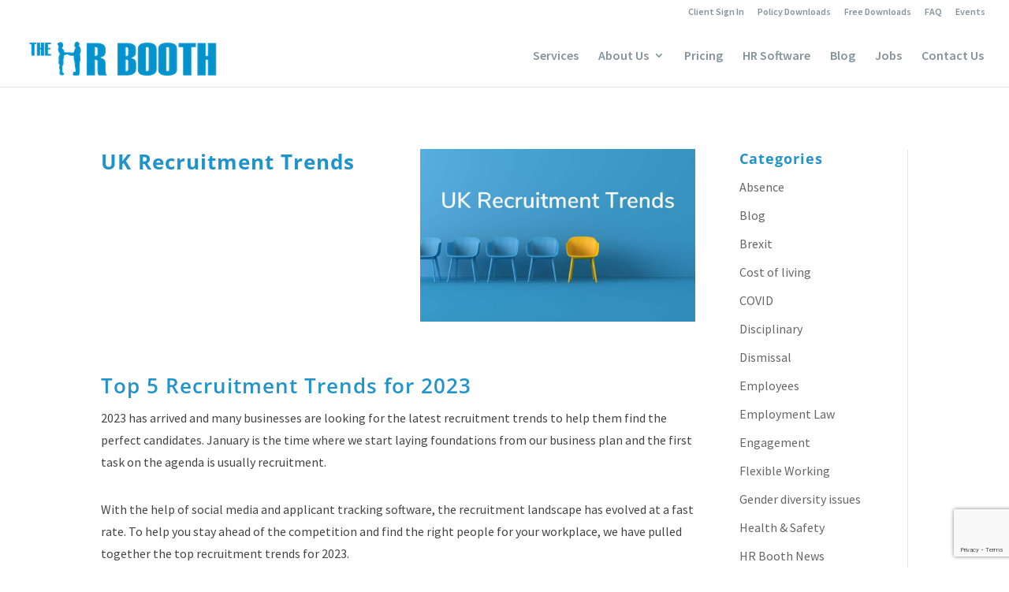

--- FILE ---
content_type: text/html; charset=utf-8
request_url: https://www.google.com/recaptcha/api2/anchor?ar=1&k=6Lfiux0sAAAAANVIZvjmuzPP9-ZgBq77kHr7ox_b&co=aHR0cHM6Ly93d3cudGhlaHJib290aC5jby51azo0NDM.&hl=en&v=PoyoqOPhxBO7pBk68S4YbpHZ&size=invisible&anchor-ms=20000&execute-ms=30000&cb=6mqoig5bjhoi
body_size: 48635
content:
<!DOCTYPE HTML><html dir="ltr" lang="en"><head><meta http-equiv="Content-Type" content="text/html; charset=UTF-8">
<meta http-equiv="X-UA-Compatible" content="IE=edge">
<title>reCAPTCHA</title>
<style type="text/css">
/* cyrillic-ext */
@font-face {
  font-family: 'Roboto';
  font-style: normal;
  font-weight: 400;
  font-stretch: 100%;
  src: url(//fonts.gstatic.com/s/roboto/v48/KFO7CnqEu92Fr1ME7kSn66aGLdTylUAMa3GUBHMdazTgWw.woff2) format('woff2');
  unicode-range: U+0460-052F, U+1C80-1C8A, U+20B4, U+2DE0-2DFF, U+A640-A69F, U+FE2E-FE2F;
}
/* cyrillic */
@font-face {
  font-family: 'Roboto';
  font-style: normal;
  font-weight: 400;
  font-stretch: 100%;
  src: url(//fonts.gstatic.com/s/roboto/v48/KFO7CnqEu92Fr1ME7kSn66aGLdTylUAMa3iUBHMdazTgWw.woff2) format('woff2');
  unicode-range: U+0301, U+0400-045F, U+0490-0491, U+04B0-04B1, U+2116;
}
/* greek-ext */
@font-face {
  font-family: 'Roboto';
  font-style: normal;
  font-weight: 400;
  font-stretch: 100%;
  src: url(//fonts.gstatic.com/s/roboto/v48/KFO7CnqEu92Fr1ME7kSn66aGLdTylUAMa3CUBHMdazTgWw.woff2) format('woff2');
  unicode-range: U+1F00-1FFF;
}
/* greek */
@font-face {
  font-family: 'Roboto';
  font-style: normal;
  font-weight: 400;
  font-stretch: 100%;
  src: url(//fonts.gstatic.com/s/roboto/v48/KFO7CnqEu92Fr1ME7kSn66aGLdTylUAMa3-UBHMdazTgWw.woff2) format('woff2');
  unicode-range: U+0370-0377, U+037A-037F, U+0384-038A, U+038C, U+038E-03A1, U+03A3-03FF;
}
/* math */
@font-face {
  font-family: 'Roboto';
  font-style: normal;
  font-weight: 400;
  font-stretch: 100%;
  src: url(//fonts.gstatic.com/s/roboto/v48/KFO7CnqEu92Fr1ME7kSn66aGLdTylUAMawCUBHMdazTgWw.woff2) format('woff2');
  unicode-range: U+0302-0303, U+0305, U+0307-0308, U+0310, U+0312, U+0315, U+031A, U+0326-0327, U+032C, U+032F-0330, U+0332-0333, U+0338, U+033A, U+0346, U+034D, U+0391-03A1, U+03A3-03A9, U+03B1-03C9, U+03D1, U+03D5-03D6, U+03F0-03F1, U+03F4-03F5, U+2016-2017, U+2034-2038, U+203C, U+2040, U+2043, U+2047, U+2050, U+2057, U+205F, U+2070-2071, U+2074-208E, U+2090-209C, U+20D0-20DC, U+20E1, U+20E5-20EF, U+2100-2112, U+2114-2115, U+2117-2121, U+2123-214F, U+2190, U+2192, U+2194-21AE, U+21B0-21E5, U+21F1-21F2, U+21F4-2211, U+2213-2214, U+2216-22FF, U+2308-230B, U+2310, U+2319, U+231C-2321, U+2336-237A, U+237C, U+2395, U+239B-23B7, U+23D0, U+23DC-23E1, U+2474-2475, U+25AF, U+25B3, U+25B7, U+25BD, U+25C1, U+25CA, U+25CC, U+25FB, U+266D-266F, U+27C0-27FF, U+2900-2AFF, U+2B0E-2B11, U+2B30-2B4C, U+2BFE, U+3030, U+FF5B, U+FF5D, U+1D400-1D7FF, U+1EE00-1EEFF;
}
/* symbols */
@font-face {
  font-family: 'Roboto';
  font-style: normal;
  font-weight: 400;
  font-stretch: 100%;
  src: url(//fonts.gstatic.com/s/roboto/v48/KFO7CnqEu92Fr1ME7kSn66aGLdTylUAMaxKUBHMdazTgWw.woff2) format('woff2');
  unicode-range: U+0001-000C, U+000E-001F, U+007F-009F, U+20DD-20E0, U+20E2-20E4, U+2150-218F, U+2190, U+2192, U+2194-2199, U+21AF, U+21E6-21F0, U+21F3, U+2218-2219, U+2299, U+22C4-22C6, U+2300-243F, U+2440-244A, U+2460-24FF, U+25A0-27BF, U+2800-28FF, U+2921-2922, U+2981, U+29BF, U+29EB, U+2B00-2BFF, U+4DC0-4DFF, U+FFF9-FFFB, U+10140-1018E, U+10190-1019C, U+101A0, U+101D0-101FD, U+102E0-102FB, U+10E60-10E7E, U+1D2C0-1D2D3, U+1D2E0-1D37F, U+1F000-1F0FF, U+1F100-1F1AD, U+1F1E6-1F1FF, U+1F30D-1F30F, U+1F315, U+1F31C, U+1F31E, U+1F320-1F32C, U+1F336, U+1F378, U+1F37D, U+1F382, U+1F393-1F39F, U+1F3A7-1F3A8, U+1F3AC-1F3AF, U+1F3C2, U+1F3C4-1F3C6, U+1F3CA-1F3CE, U+1F3D4-1F3E0, U+1F3ED, U+1F3F1-1F3F3, U+1F3F5-1F3F7, U+1F408, U+1F415, U+1F41F, U+1F426, U+1F43F, U+1F441-1F442, U+1F444, U+1F446-1F449, U+1F44C-1F44E, U+1F453, U+1F46A, U+1F47D, U+1F4A3, U+1F4B0, U+1F4B3, U+1F4B9, U+1F4BB, U+1F4BF, U+1F4C8-1F4CB, U+1F4D6, U+1F4DA, U+1F4DF, U+1F4E3-1F4E6, U+1F4EA-1F4ED, U+1F4F7, U+1F4F9-1F4FB, U+1F4FD-1F4FE, U+1F503, U+1F507-1F50B, U+1F50D, U+1F512-1F513, U+1F53E-1F54A, U+1F54F-1F5FA, U+1F610, U+1F650-1F67F, U+1F687, U+1F68D, U+1F691, U+1F694, U+1F698, U+1F6AD, U+1F6B2, U+1F6B9-1F6BA, U+1F6BC, U+1F6C6-1F6CF, U+1F6D3-1F6D7, U+1F6E0-1F6EA, U+1F6F0-1F6F3, U+1F6F7-1F6FC, U+1F700-1F7FF, U+1F800-1F80B, U+1F810-1F847, U+1F850-1F859, U+1F860-1F887, U+1F890-1F8AD, U+1F8B0-1F8BB, U+1F8C0-1F8C1, U+1F900-1F90B, U+1F93B, U+1F946, U+1F984, U+1F996, U+1F9E9, U+1FA00-1FA6F, U+1FA70-1FA7C, U+1FA80-1FA89, U+1FA8F-1FAC6, U+1FACE-1FADC, U+1FADF-1FAE9, U+1FAF0-1FAF8, U+1FB00-1FBFF;
}
/* vietnamese */
@font-face {
  font-family: 'Roboto';
  font-style: normal;
  font-weight: 400;
  font-stretch: 100%;
  src: url(//fonts.gstatic.com/s/roboto/v48/KFO7CnqEu92Fr1ME7kSn66aGLdTylUAMa3OUBHMdazTgWw.woff2) format('woff2');
  unicode-range: U+0102-0103, U+0110-0111, U+0128-0129, U+0168-0169, U+01A0-01A1, U+01AF-01B0, U+0300-0301, U+0303-0304, U+0308-0309, U+0323, U+0329, U+1EA0-1EF9, U+20AB;
}
/* latin-ext */
@font-face {
  font-family: 'Roboto';
  font-style: normal;
  font-weight: 400;
  font-stretch: 100%;
  src: url(//fonts.gstatic.com/s/roboto/v48/KFO7CnqEu92Fr1ME7kSn66aGLdTylUAMa3KUBHMdazTgWw.woff2) format('woff2');
  unicode-range: U+0100-02BA, U+02BD-02C5, U+02C7-02CC, U+02CE-02D7, U+02DD-02FF, U+0304, U+0308, U+0329, U+1D00-1DBF, U+1E00-1E9F, U+1EF2-1EFF, U+2020, U+20A0-20AB, U+20AD-20C0, U+2113, U+2C60-2C7F, U+A720-A7FF;
}
/* latin */
@font-face {
  font-family: 'Roboto';
  font-style: normal;
  font-weight: 400;
  font-stretch: 100%;
  src: url(//fonts.gstatic.com/s/roboto/v48/KFO7CnqEu92Fr1ME7kSn66aGLdTylUAMa3yUBHMdazQ.woff2) format('woff2');
  unicode-range: U+0000-00FF, U+0131, U+0152-0153, U+02BB-02BC, U+02C6, U+02DA, U+02DC, U+0304, U+0308, U+0329, U+2000-206F, U+20AC, U+2122, U+2191, U+2193, U+2212, U+2215, U+FEFF, U+FFFD;
}
/* cyrillic-ext */
@font-face {
  font-family: 'Roboto';
  font-style: normal;
  font-weight: 500;
  font-stretch: 100%;
  src: url(//fonts.gstatic.com/s/roboto/v48/KFO7CnqEu92Fr1ME7kSn66aGLdTylUAMa3GUBHMdazTgWw.woff2) format('woff2');
  unicode-range: U+0460-052F, U+1C80-1C8A, U+20B4, U+2DE0-2DFF, U+A640-A69F, U+FE2E-FE2F;
}
/* cyrillic */
@font-face {
  font-family: 'Roboto';
  font-style: normal;
  font-weight: 500;
  font-stretch: 100%;
  src: url(//fonts.gstatic.com/s/roboto/v48/KFO7CnqEu92Fr1ME7kSn66aGLdTylUAMa3iUBHMdazTgWw.woff2) format('woff2');
  unicode-range: U+0301, U+0400-045F, U+0490-0491, U+04B0-04B1, U+2116;
}
/* greek-ext */
@font-face {
  font-family: 'Roboto';
  font-style: normal;
  font-weight: 500;
  font-stretch: 100%;
  src: url(//fonts.gstatic.com/s/roboto/v48/KFO7CnqEu92Fr1ME7kSn66aGLdTylUAMa3CUBHMdazTgWw.woff2) format('woff2');
  unicode-range: U+1F00-1FFF;
}
/* greek */
@font-face {
  font-family: 'Roboto';
  font-style: normal;
  font-weight: 500;
  font-stretch: 100%;
  src: url(//fonts.gstatic.com/s/roboto/v48/KFO7CnqEu92Fr1ME7kSn66aGLdTylUAMa3-UBHMdazTgWw.woff2) format('woff2');
  unicode-range: U+0370-0377, U+037A-037F, U+0384-038A, U+038C, U+038E-03A1, U+03A3-03FF;
}
/* math */
@font-face {
  font-family: 'Roboto';
  font-style: normal;
  font-weight: 500;
  font-stretch: 100%;
  src: url(//fonts.gstatic.com/s/roboto/v48/KFO7CnqEu92Fr1ME7kSn66aGLdTylUAMawCUBHMdazTgWw.woff2) format('woff2');
  unicode-range: U+0302-0303, U+0305, U+0307-0308, U+0310, U+0312, U+0315, U+031A, U+0326-0327, U+032C, U+032F-0330, U+0332-0333, U+0338, U+033A, U+0346, U+034D, U+0391-03A1, U+03A3-03A9, U+03B1-03C9, U+03D1, U+03D5-03D6, U+03F0-03F1, U+03F4-03F5, U+2016-2017, U+2034-2038, U+203C, U+2040, U+2043, U+2047, U+2050, U+2057, U+205F, U+2070-2071, U+2074-208E, U+2090-209C, U+20D0-20DC, U+20E1, U+20E5-20EF, U+2100-2112, U+2114-2115, U+2117-2121, U+2123-214F, U+2190, U+2192, U+2194-21AE, U+21B0-21E5, U+21F1-21F2, U+21F4-2211, U+2213-2214, U+2216-22FF, U+2308-230B, U+2310, U+2319, U+231C-2321, U+2336-237A, U+237C, U+2395, U+239B-23B7, U+23D0, U+23DC-23E1, U+2474-2475, U+25AF, U+25B3, U+25B7, U+25BD, U+25C1, U+25CA, U+25CC, U+25FB, U+266D-266F, U+27C0-27FF, U+2900-2AFF, U+2B0E-2B11, U+2B30-2B4C, U+2BFE, U+3030, U+FF5B, U+FF5D, U+1D400-1D7FF, U+1EE00-1EEFF;
}
/* symbols */
@font-face {
  font-family: 'Roboto';
  font-style: normal;
  font-weight: 500;
  font-stretch: 100%;
  src: url(//fonts.gstatic.com/s/roboto/v48/KFO7CnqEu92Fr1ME7kSn66aGLdTylUAMaxKUBHMdazTgWw.woff2) format('woff2');
  unicode-range: U+0001-000C, U+000E-001F, U+007F-009F, U+20DD-20E0, U+20E2-20E4, U+2150-218F, U+2190, U+2192, U+2194-2199, U+21AF, U+21E6-21F0, U+21F3, U+2218-2219, U+2299, U+22C4-22C6, U+2300-243F, U+2440-244A, U+2460-24FF, U+25A0-27BF, U+2800-28FF, U+2921-2922, U+2981, U+29BF, U+29EB, U+2B00-2BFF, U+4DC0-4DFF, U+FFF9-FFFB, U+10140-1018E, U+10190-1019C, U+101A0, U+101D0-101FD, U+102E0-102FB, U+10E60-10E7E, U+1D2C0-1D2D3, U+1D2E0-1D37F, U+1F000-1F0FF, U+1F100-1F1AD, U+1F1E6-1F1FF, U+1F30D-1F30F, U+1F315, U+1F31C, U+1F31E, U+1F320-1F32C, U+1F336, U+1F378, U+1F37D, U+1F382, U+1F393-1F39F, U+1F3A7-1F3A8, U+1F3AC-1F3AF, U+1F3C2, U+1F3C4-1F3C6, U+1F3CA-1F3CE, U+1F3D4-1F3E0, U+1F3ED, U+1F3F1-1F3F3, U+1F3F5-1F3F7, U+1F408, U+1F415, U+1F41F, U+1F426, U+1F43F, U+1F441-1F442, U+1F444, U+1F446-1F449, U+1F44C-1F44E, U+1F453, U+1F46A, U+1F47D, U+1F4A3, U+1F4B0, U+1F4B3, U+1F4B9, U+1F4BB, U+1F4BF, U+1F4C8-1F4CB, U+1F4D6, U+1F4DA, U+1F4DF, U+1F4E3-1F4E6, U+1F4EA-1F4ED, U+1F4F7, U+1F4F9-1F4FB, U+1F4FD-1F4FE, U+1F503, U+1F507-1F50B, U+1F50D, U+1F512-1F513, U+1F53E-1F54A, U+1F54F-1F5FA, U+1F610, U+1F650-1F67F, U+1F687, U+1F68D, U+1F691, U+1F694, U+1F698, U+1F6AD, U+1F6B2, U+1F6B9-1F6BA, U+1F6BC, U+1F6C6-1F6CF, U+1F6D3-1F6D7, U+1F6E0-1F6EA, U+1F6F0-1F6F3, U+1F6F7-1F6FC, U+1F700-1F7FF, U+1F800-1F80B, U+1F810-1F847, U+1F850-1F859, U+1F860-1F887, U+1F890-1F8AD, U+1F8B0-1F8BB, U+1F8C0-1F8C1, U+1F900-1F90B, U+1F93B, U+1F946, U+1F984, U+1F996, U+1F9E9, U+1FA00-1FA6F, U+1FA70-1FA7C, U+1FA80-1FA89, U+1FA8F-1FAC6, U+1FACE-1FADC, U+1FADF-1FAE9, U+1FAF0-1FAF8, U+1FB00-1FBFF;
}
/* vietnamese */
@font-face {
  font-family: 'Roboto';
  font-style: normal;
  font-weight: 500;
  font-stretch: 100%;
  src: url(//fonts.gstatic.com/s/roboto/v48/KFO7CnqEu92Fr1ME7kSn66aGLdTylUAMa3OUBHMdazTgWw.woff2) format('woff2');
  unicode-range: U+0102-0103, U+0110-0111, U+0128-0129, U+0168-0169, U+01A0-01A1, U+01AF-01B0, U+0300-0301, U+0303-0304, U+0308-0309, U+0323, U+0329, U+1EA0-1EF9, U+20AB;
}
/* latin-ext */
@font-face {
  font-family: 'Roboto';
  font-style: normal;
  font-weight: 500;
  font-stretch: 100%;
  src: url(//fonts.gstatic.com/s/roboto/v48/KFO7CnqEu92Fr1ME7kSn66aGLdTylUAMa3KUBHMdazTgWw.woff2) format('woff2');
  unicode-range: U+0100-02BA, U+02BD-02C5, U+02C7-02CC, U+02CE-02D7, U+02DD-02FF, U+0304, U+0308, U+0329, U+1D00-1DBF, U+1E00-1E9F, U+1EF2-1EFF, U+2020, U+20A0-20AB, U+20AD-20C0, U+2113, U+2C60-2C7F, U+A720-A7FF;
}
/* latin */
@font-face {
  font-family: 'Roboto';
  font-style: normal;
  font-weight: 500;
  font-stretch: 100%;
  src: url(//fonts.gstatic.com/s/roboto/v48/KFO7CnqEu92Fr1ME7kSn66aGLdTylUAMa3yUBHMdazQ.woff2) format('woff2');
  unicode-range: U+0000-00FF, U+0131, U+0152-0153, U+02BB-02BC, U+02C6, U+02DA, U+02DC, U+0304, U+0308, U+0329, U+2000-206F, U+20AC, U+2122, U+2191, U+2193, U+2212, U+2215, U+FEFF, U+FFFD;
}
/* cyrillic-ext */
@font-face {
  font-family: 'Roboto';
  font-style: normal;
  font-weight: 900;
  font-stretch: 100%;
  src: url(//fonts.gstatic.com/s/roboto/v48/KFO7CnqEu92Fr1ME7kSn66aGLdTylUAMa3GUBHMdazTgWw.woff2) format('woff2');
  unicode-range: U+0460-052F, U+1C80-1C8A, U+20B4, U+2DE0-2DFF, U+A640-A69F, U+FE2E-FE2F;
}
/* cyrillic */
@font-face {
  font-family: 'Roboto';
  font-style: normal;
  font-weight: 900;
  font-stretch: 100%;
  src: url(//fonts.gstatic.com/s/roboto/v48/KFO7CnqEu92Fr1ME7kSn66aGLdTylUAMa3iUBHMdazTgWw.woff2) format('woff2');
  unicode-range: U+0301, U+0400-045F, U+0490-0491, U+04B0-04B1, U+2116;
}
/* greek-ext */
@font-face {
  font-family: 'Roboto';
  font-style: normal;
  font-weight: 900;
  font-stretch: 100%;
  src: url(//fonts.gstatic.com/s/roboto/v48/KFO7CnqEu92Fr1ME7kSn66aGLdTylUAMa3CUBHMdazTgWw.woff2) format('woff2');
  unicode-range: U+1F00-1FFF;
}
/* greek */
@font-face {
  font-family: 'Roboto';
  font-style: normal;
  font-weight: 900;
  font-stretch: 100%;
  src: url(//fonts.gstatic.com/s/roboto/v48/KFO7CnqEu92Fr1ME7kSn66aGLdTylUAMa3-UBHMdazTgWw.woff2) format('woff2');
  unicode-range: U+0370-0377, U+037A-037F, U+0384-038A, U+038C, U+038E-03A1, U+03A3-03FF;
}
/* math */
@font-face {
  font-family: 'Roboto';
  font-style: normal;
  font-weight: 900;
  font-stretch: 100%;
  src: url(//fonts.gstatic.com/s/roboto/v48/KFO7CnqEu92Fr1ME7kSn66aGLdTylUAMawCUBHMdazTgWw.woff2) format('woff2');
  unicode-range: U+0302-0303, U+0305, U+0307-0308, U+0310, U+0312, U+0315, U+031A, U+0326-0327, U+032C, U+032F-0330, U+0332-0333, U+0338, U+033A, U+0346, U+034D, U+0391-03A1, U+03A3-03A9, U+03B1-03C9, U+03D1, U+03D5-03D6, U+03F0-03F1, U+03F4-03F5, U+2016-2017, U+2034-2038, U+203C, U+2040, U+2043, U+2047, U+2050, U+2057, U+205F, U+2070-2071, U+2074-208E, U+2090-209C, U+20D0-20DC, U+20E1, U+20E5-20EF, U+2100-2112, U+2114-2115, U+2117-2121, U+2123-214F, U+2190, U+2192, U+2194-21AE, U+21B0-21E5, U+21F1-21F2, U+21F4-2211, U+2213-2214, U+2216-22FF, U+2308-230B, U+2310, U+2319, U+231C-2321, U+2336-237A, U+237C, U+2395, U+239B-23B7, U+23D0, U+23DC-23E1, U+2474-2475, U+25AF, U+25B3, U+25B7, U+25BD, U+25C1, U+25CA, U+25CC, U+25FB, U+266D-266F, U+27C0-27FF, U+2900-2AFF, U+2B0E-2B11, U+2B30-2B4C, U+2BFE, U+3030, U+FF5B, U+FF5D, U+1D400-1D7FF, U+1EE00-1EEFF;
}
/* symbols */
@font-face {
  font-family: 'Roboto';
  font-style: normal;
  font-weight: 900;
  font-stretch: 100%;
  src: url(//fonts.gstatic.com/s/roboto/v48/KFO7CnqEu92Fr1ME7kSn66aGLdTylUAMaxKUBHMdazTgWw.woff2) format('woff2');
  unicode-range: U+0001-000C, U+000E-001F, U+007F-009F, U+20DD-20E0, U+20E2-20E4, U+2150-218F, U+2190, U+2192, U+2194-2199, U+21AF, U+21E6-21F0, U+21F3, U+2218-2219, U+2299, U+22C4-22C6, U+2300-243F, U+2440-244A, U+2460-24FF, U+25A0-27BF, U+2800-28FF, U+2921-2922, U+2981, U+29BF, U+29EB, U+2B00-2BFF, U+4DC0-4DFF, U+FFF9-FFFB, U+10140-1018E, U+10190-1019C, U+101A0, U+101D0-101FD, U+102E0-102FB, U+10E60-10E7E, U+1D2C0-1D2D3, U+1D2E0-1D37F, U+1F000-1F0FF, U+1F100-1F1AD, U+1F1E6-1F1FF, U+1F30D-1F30F, U+1F315, U+1F31C, U+1F31E, U+1F320-1F32C, U+1F336, U+1F378, U+1F37D, U+1F382, U+1F393-1F39F, U+1F3A7-1F3A8, U+1F3AC-1F3AF, U+1F3C2, U+1F3C4-1F3C6, U+1F3CA-1F3CE, U+1F3D4-1F3E0, U+1F3ED, U+1F3F1-1F3F3, U+1F3F5-1F3F7, U+1F408, U+1F415, U+1F41F, U+1F426, U+1F43F, U+1F441-1F442, U+1F444, U+1F446-1F449, U+1F44C-1F44E, U+1F453, U+1F46A, U+1F47D, U+1F4A3, U+1F4B0, U+1F4B3, U+1F4B9, U+1F4BB, U+1F4BF, U+1F4C8-1F4CB, U+1F4D6, U+1F4DA, U+1F4DF, U+1F4E3-1F4E6, U+1F4EA-1F4ED, U+1F4F7, U+1F4F9-1F4FB, U+1F4FD-1F4FE, U+1F503, U+1F507-1F50B, U+1F50D, U+1F512-1F513, U+1F53E-1F54A, U+1F54F-1F5FA, U+1F610, U+1F650-1F67F, U+1F687, U+1F68D, U+1F691, U+1F694, U+1F698, U+1F6AD, U+1F6B2, U+1F6B9-1F6BA, U+1F6BC, U+1F6C6-1F6CF, U+1F6D3-1F6D7, U+1F6E0-1F6EA, U+1F6F0-1F6F3, U+1F6F7-1F6FC, U+1F700-1F7FF, U+1F800-1F80B, U+1F810-1F847, U+1F850-1F859, U+1F860-1F887, U+1F890-1F8AD, U+1F8B0-1F8BB, U+1F8C0-1F8C1, U+1F900-1F90B, U+1F93B, U+1F946, U+1F984, U+1F996, U+1F9E9, U+1FA00-1FA6F, U+1FA70-1FA7C, U+1FA80-1FA89, U+1FA8F-1FAC6, U+1FACE-1FADC, U+1FADF-1FAE9, U+1FAF0-1FAF8, U+1FB00-1FBFF;
}
/* vietnamese */
@font-face {
  font-family: 'Roboto';
  font-style: normal;
  font-weight: 900;
  font-stretch: 100%;
  src: url(//fonts.gstatic.com/s/roboto/v48/KFO7CnqEu92Fr1ME7kSn66aGLdTylUAMa3OUBHMdazTgWw.woff2) format('woff2');
  unicode-range: U+0102-0103, U+0110-0111, U+0128-0129, U+0168-0169, U+01A0-01A1, U+01AF-01B0, U+0300-0301, U+0303-0304, U+0308-0309, U+0323, U+0329, U+1EA0-1EF9, U+20AB;
}
/* latin-ext */
@font-face {
  font-family: 'Roboto';
  font-style: normal;
  font-weight: 900;
  font-stretch: 100%;
  src: url(//fonts.gstatic.com/s/roboto/v48/KFO7CnqEu92Fr1ME7kSn66aGLdTylUAMa3KUBHMdazTgWw.woff2) format('woff2');
  unicode-range: U+0100-02BA, U+02BD-02C5, U+02C7-02CC, U+02CE-02D7, U+02DD-02FF, U+0304, U+0308, U+0329, U+1D00-1DBF, U+1E00-1E9F, U+1EF2-1EFF, U+2020, U+20A0-20AB, U+20AD-20C0, U+2113, U+2C60-2C7F, U+A720-A7FF;
}
/* latin */
@font-face {
  font-family: 'Roboto';
  font-style: normal;
  font-weight: 900;
  font-stretch: 100%;
  src: url(//fonts.gstatic.com/s/roboto/v48/KFO7CnqEu92Fr1ME7kSn66aGLdTylUAMa3yUBHMdazQ.woff2) format('woff2');
  unicode-range: U+0000-00FF, U+0131, U+0152-0153, U+02BB-02BC, U+02C6, U+02DA, U+02DC, U+0304, U+0308, U+0329, U+2000-206F, U+20AC, U+2122, U+2191, U+2193, U+2212, U+2215, U+FEFF, U+FFFD;
}

</style>
<link rel="stylesheet" type="text/css" href="https://www.gstatic.com/recaptcha/releases/PoyoqOPhxBO7pBk68S4YbpHZ/styles__ltr.css">
<script nonce="WSZC0rldgoUPc2lB53Aajw" type="text/javascript">window['__recaptcha_api'] = 'https://www.google.com/recaptcha/api2/';</script>
<script type="text/javascript" src="https://www.gstatic.com/recaptcha/releases/PoyoqOPhxBO7pBk68S4YbpHZ/recaptcha__en.js" nonce="WSZC0rldgoUPc2lB53Aajw">
      
    </script></head>
<body><div id="rc-anchor-alert" class="rc-anchor-alert"></div>
<input type="hidden" id="recaptcha-token" value="[base64]">
<script type="text/javascript" nonce="WSZC0rldgoUPc2lB53Aajw">
      recaptcha.anchor.Main.init("[\x22ainput\x22,[\x22bgdata\x22,\x22\x22,\[base64]/[base64]/[base64]/ZyhXLGgpOnEoW04sMjEsbF0sVywwKSxoKSxmYWxzZSxmYWxzZSl9Y2F0Y2goayl7RygzNTgsVyk/[base64]/[base64]/[base64]/[base64]/[base64]/[base64]/[base64]/bmV3IEJbT10oRFswXSk6dz09Mj9uZXcgQltPXShEWzBdLERbMV0pOnc9PTM/bmV3IEJbT10oRFswXSxEWzFdLERbMl0pOnc9PTQ/[base64]/[base64]/[base64]/[base64]/[base64]\\u003d\x22,\[base64]\x22,\x22eXrCj8ORwr/Ds8KIFHDDr8OdwpXCrEplTFjCoMO/FcKbM3fDq8OvOMOROmHDsMOdDcK+WxPDi8KEIcODw7wSw5lGwrbCosOWB8K0w6smw4paS1/CqsO/VsKDwrDCusOSwql9w4PCtsOxZUouwo3DmcO0wrJDw4nDtMKVw78BwoDCiFDDondTDAdTw7Eiwq/ClUjCqyTCkF9PdUEqYsOaEMOHwoHClD/DpSfCnsOoWXU8e8KwZjExw7kHR2RnwpIlwoTCr8Kbw7XDtcOleTRGw5nCtMOxw6NBCcK5NgHCusOnw5gjwrI/[base64]/CikbDuxAWw7dvGMOdwqpZw5rCu3JVw6HDqcKLwpJEMcKywofCg1/DmsKzw6ZACRAVwrDChsOOwqPCujcpSWkyHXPCp8KUwr/CuMOywr1+w6Ilw6DCisOZw7VqeV/[base64]/w7YPN8OFwqABBD3DtcKFQsOAw4/DtMOcwqLCrCXDqsOHw5pTH8ORa8O6fA7CizTCgMKQDV7Dk8KKGsKuAUjDssOWOBcKw7nDjsKfH8O2IkzCgBvDiMK6wpzDmFkdR2I/[base64]/fSzDoRDDqyZ2w6UVfcK9FMKmPUvDmMOjwoHCk8KJwrfDkcOcC8KPesOXwqZwwo3Di8K6wowDwrDDoMKHFnXClwcvwoHDmyHDqEbCosKRwpAPwoLCvWzCuStiG8OFw5/[base64]/DhFfDu8KBw4wmw7TCosKZUjTCvcKMw4HDhUY5FW3Cs8K+wopPMFV0dMO+w6fCuMO2O2EYwrDCqcK/w47CjMKJwpQZCsObZ8Ovw5Eww7rDqH5bVyI/F8OgGWTCscOsLF1Xw5XCk8KLw7ZzJ1vCggjChsK/[base64]/AcK+BnnDv1jCsMK+EAwRw4sKF3PCnUdMw5/CisOicsOKWsOEIMKZw5fCusOMwpl5w5hyQCHDo0xnfzhnw5VbeMKuwq0JwqvDoz8XC8OCFx1tZsOZwrTDjChiwoNrBHPDlwbCsiDCjETDkMK/[base64]/CrsOswp9UYMKlw5bDjFPDvGx1wos+w7odwoTCsxRfw7DDul7Dj8Oibnc0HkEjw4LCmGYew5phOAoIcg56wpRFw4vChA3DuwvCrVtVw60ewrYVw5RjX8KWJW/DmGbDvsKWwqhlP2VWwo3CghgqQcOoXsKoCMOdOmd3f8OvFBcIw6EZwoNLDMKQwrrCjsKEXMOgw63DozhNN1/Cl0fDv8KiZGvDicOyYyFQEcOHwoMsGkbDtVjCuhrCl8K/FFvChMKBwqM5JgMCBFDCol/CtcOnXm5Qw5xUe3TDhsK8w49Gw4o6ecKlw7gHwpDCucK2w7sMC3JTeTTCgcKNPR3CtsKsw53DoMK7w4MfLMO6WF58LT/Do8OVwplxEi3CmMKkw5dWIjlzw48jGljCpS7Cqk0Hwp7Do2PDo8KzGcKawoxtw4oNUBsFRBt6w6vDtkxqw6XCpRrCmwBNfh3CoMOCb2jClMOIWsOXwpkcw4PCvUh6wrg+w4JZw7PCisOXe0fCp8Kgw7/CnhvDmcOUwpHDpMK7WMKDw5vDrzwrGsO2w5NhMnYJworDqRDDlQo/[base64]/CssOZY8Oow5QCw5ALcGXCgHrDrwRiWhrDrV/Du8KfGSnDlXVyw4rDg8KTw7vClzY5w6FLLUzCgDMHworDg8OPXMKoYyI7HEbCuwfChMOnwrjDqsOmwpPDo8KPwrR0w7PCmcOIXB8PwoFOwrvDpHnDhsO6w6pZZcOywqsYUMK1wqF4w4MTZHnDnsKCJsOEasOBwpHDmcO/wpdbJXcAw7zDgGUaf1DCqMK0GT9Ww4nDisKywpdGeMKvKj5BEcKNXcO0woXCjsOsJcKOwoDCtMOvf8KwYcOJWXwcw5oMTGMHbcOtCWJdSAXCu8K3w7I0XUlbZMK1w6jChHQJaDoFAcK4w7vDnsOxwo/DpMOzAMOWw5/CmsKmdHfDm8Ovwr/CmMO1wr16YsKbwr/[base64]/CssKUQ8O/cmRnA3fDqcKVw784wql7wo5Swo/[base64]/[base64]/CicOnwrIMwrw4wqzChWd/[base64]/OMK7w6XCgMKaT1nCrMOPw7Yew58JwppfeVDDtsOhwrBGw6TDsBvCnGDCucKqPcO7bSdgAjpXw4nCoAsLwpjCr8KowqLDmGdSJVjDoMOgFcK7w6VGS25caMKlNMOKIiRvSG/DvsO5a3tbwo9HwroFG8KPwo3DicONGcOQw6YDSsOiwoDCj2HDrD5KIV58OMO3w5Mzw7t1e3kWw7jDg2fCk8OjIcKaCWDClsKewoFaw7kwdsORJCjDhVrDrsOjwoFOGsKWemM5w67Cl8Ouw5dpwq7DscKqecOrCFF7wpN2L192wrxcwpLCmCfDuw3CmcOBwoXDuMKVK2/DnsKXD2lww6fDuSMrwoViZXYdw5nDh8Osw6TDlcKhRcKfwrLCp8KnXsO8ccOYH8OWw6kHQMOrL8OVOcKqBG7Cs27DkGbClcO+BjTCmMKVUFfDl8ObGsKOSMKBRMOfwr3DhCnDgMODwokKPsKLWMO4E2QiecOWw5/CmcKYw5AEwoHDqxvCnsOYGAfCg8KiY0FOw5XDjMKCwqpHwoHDgwjDn8Ogw6F4wrPCi8KOCcKnw5AkIGgxLmPDqMKnNcOUwq3Co1zDg8OXwrnCscKzw6vDgHQffQ7CuCDDoWoOQFdjw7cqC8OAMXwJw67ChB/DpUnCr8K3CMO0wpI/XMODwq/Ck2fDgwhRw7HCgcKdS3IWwprCkhh3ecKFVVPDp8OTZsOrwpYHwo8Cw5oXw5/CtBHCg8K5wrElw5HCjMK5w5ZVYGrCiyfCocKZwoFLw6jCh0rCm8OewqzCpA9dG8KwwoV3w646w513f3fCoWlpUTPCtsO/wovCo2lawowdw5IMwonCvcO+aMK5J2XDgMOaw5DDk8K1D8OfdiXDpTlcesKLcXBaw6nDikjDucO3wpx4Ljomw4kXw4rCtsOFwrLDq8KXw7ZtAsKOw5NYwqfDosOoHsKMwpkHG1jCgU/CqcOJwrnCvCcvwoI0TsKOwrnCl8O0dcKbwpFEw5/DqgIaEyBSIjI7YWrDp8Ozw69ZbnXCosKWb1/[base64]/DisOuRDfDsBrClDbCsMKdIcO0wrEewqHDqB5kbRA3w6FGwrE8QMKweG/DgwV5d0/[base64]/[base64]/[base64]/DhQMQZ8O9wpo1wq3CsD3DrQPDvcKvwp1gMB02S8O+cjTCuMKXOjvDlcO8w5Fuw6l3OMOUw5s/[base64]/CunFDU8KhPGfDn8ONwrcOw4rCpEYMw43CvcO4w7PCucOxOsKAw5fDilQzCcOOwq83woEdwrs+DVk/QFcbacO5wq/Dr8O/SMOhwqrCuXVfw5LCkFwmwphQw507w64jUcOTCcOtwrMPfsOEwrVBFjhPw71yF0QVwqwfOMO7wqTDiQjDo8K1wrTCvinCnyPClcOBVsODe8KgwocwwrQpNMKGwospWsK3wr8bw5jDpiLDpj52bxDDpgkRPcKrwpfDvMOYW2HCjFZ/[base64]/[base64]/[base64]/DgiZiDx86w5J0w40gJyfCqjZQw6HCt8KtTDxcOMKxwp7CgkMywoJQVcOFwq4ydynCqV/ClsKTUsOTURMOEMK2w70Jw5/Cp1tIUSVGCAp9w7HDr3g5w4dsw5puFH/DmsOQwqjCkwAlRMKxKMKLwrERe0kdwoMxRsOcSMKzWytEMw3CrcKww6PCpMOAZsOmwrTCpBAPwofDu8K8H8KSwoJXwqfDgQgWwrjCscOmVsOJHcKJwrnCt8KBGsOqwrtCw7/Dr8KKby4ewoXCmnwxw4VuLk0cwrzDmifCnlXDu8KRVV7CgcOAVG1tPQciwrUcAhAWfMOfAU5NM28iDzJbIsO9GMKpFMKfMMKRw6MXBMOifsO1XU7CksOHA1zDhCrDksOaKsOdazwJVsKMZVPCusKbOcKmw4AuMcK+YU7DpyEHT8OOw63Dg1PDp8O/O2oiWDXCoTkMw5UbV8Opw7DDsA0swpYswrjDjF/Cp1fCp3DCtsKGwplWHMKrAcOhw6tzwp3Dqh7Do8KKw73Dm8OcE8K9fsO+JhYdwqzCqWrChDPCkH5cw4AEw5bCt8OtwqwBDcKcAsONw6PDucOzWMKwwrTCn3jCll/CvBzCjmF2w5N/[base64]/CrQXDuG1gTcOAw5k0FzjCqQUFTsKew5zDkkwjwobCssOOcjbCkG/Di8OWTcOtZ2jDg8ObBGwDRzAvWUZkwqfCvifCuTdkw5TConbCpUJwIcKDwr3DvGnDt34Rw5vDnMOdGFTCmcOQRcOsG0wCQT3DjQ5mwodfwovCgBnCrCADwq/Cr8Kcf8KqbsKZw5HDqMKVw59cPMOQMsOwKl3CrSbDuh48FjbDs8K4wo8WLH4nw53Ct1MuZXvCnHtAasKsB1dKwoDCrQTCk2ANwr9dwohWGRPDlsKgBVZVEjVFw5zDtBxxwpnDu8K5UTzCnMKNw63Dm1bDhHnDj8KnwrrCn8Kbw4wWb8Kkwp/Ci0XCpUbCqGbCpwdvwohOw6PDjQvCkyATK8K7S8Ouwopzw7hRMQfCkxd6wqR/[base64]/DssOAwo8dw7ckc1vDrMO2KMO7w7l6e8Kfw59sMjbDrMOPV8Oba8OVYwnCsWXCrBTDj17Dp8K/JsKWcMOELHnCoTXDgwrDgcOYwpbCrsKBw51EVsO4wq8eHSnDlXrCu03Ct1DDjCs6bFrDlsO/w77Do8KJwrzClk9ublzDk1NFfcKVw5TCi8K3wqnCjAXDrRY5BkYDOCx2XVPDo3PCl8KAwqzCtcKmEsO0wo/[base64]/G0gOXwxJw5LCu8OFwoFPbMOSwpc5w5g3w77ClMOYEzBSL0fDjcO8w5zCj3HCsMOjSMKVKsKARRDCgMOkY8KdNMKuQhnCkEV4b3TCk8KZPsOnw4/[base64]/[base64]/Cv8O9w4rCvsOXwpfDicKMRXgvPcKMw5VmwrIbVWXCombCscKWwrXDg8OPLsK2wofChcO/LwgzCS0kVMKjY8Ohw4fDj0zCph0Rwr3Cs8Kaw4LDr3zDuWfDrDHCgFzDs00lw78qwqUgwpR9wp7Dnjk8w75Qw4nCgcOWLsKew7kidsKjw4zDmmTCm0x0ZWt7AsOoZEfCg8KIw4BRTCjCr8K4CcOrIxRzwpEBeHR9MBELwqo/Z1khw4cAw51cTMOtw7hFRsOmwprCulNHS8Kdw6bCmMO+ScOPQcO3d3fDh8KSwrRxw5tZwrpaUMOrw4hCw6jCjsKcUMKFEkTDuMKSwo7Dn8OLU8KbWsOBw54Rw4ETZlpqwrTDocO7wrbCoxvDvsKxw6JUw4/Dn0TCoiJeLcOlwqzDlHt7MW3DjEAdRcKuf8K0WsKqOQrCpwhcw77Ci8OEOHDDpXRudsODDsK5wodAVm3DlFBowonCiWlDwo/Dq08fDMKHEMOAPlbCn8ONwovCuA/DonUPJcO8w47DnsOrPmzCisKRJ8OUw6A6WU/DnHA0w6LDhFsxw6E5woZjwrjClsKZwqXCgg8hwojCryUSOMOPIhEicsO/GkBmwoEDw5wBLy7DkAPChcOow4cfw7fDj8OVw6dWw7NBw59ZwqTCscKIQsO4PiF8CQTCu8KLwrcnwoPDlcKFwo8efgNtfxo9w6JvSMKFw4M2UMOATxMFw5zCrsOLw5rDvVZWwqUNwr7CjBDDqTZ2KsKqw4jDqMKpwppKHUfDnxPDmMKRwrptwr84w6ozwoYywopxcw/CtRFUeT0RFcKVQ1vCjMOSPm3Ci2oPNFpHw5xCwqTCryovwp4hMwTDqAxBw6rDpytEw6fDtUTDm24kE8O0w7zDkic3wp3CsHYew497N8OAFsO/S8KyPMKsFcKnO0l6w5xjw4bDgBQFFT4fworCi8KKLRNzwpjDuS4hwoY0wp/CsizCvwXCiAXDm8O1ZMKbw7xrwoQswqsBIcKpw7HColEpRMOmXVLDpnHDlcORUR3DjTlCUGFsQcKCNRQYwoYtwr7DsHx7w6vDpsKWw4HChS9hE8KmwovDn8O+wrZZwq04DmISbiDCsA/Dpi7DumXCk8KbH8O/wrTDsjXCoV8Aw50zCMK+LFTCq8KBw73CtsKEL8KZQxlxwqp2wpEkw61xwpwBSMKwCg0jaD9YZsOeOXPCoMKww5JhwpfDulNkw6sOwoU0woYUeEhaHG83KcOyUiDCvnnDicOrd1RBwoPDucO6w7MbwprClm1fShNsw4fDjMK4NsOQbcK6wqw4EH/CpCzDhW9nwqovEMKSw7vDmMKkAcKXbnvDj8OdZ8OKO8KRAm3CjMO8w7nCgSTDsAxBwqpnYsKSwrobwrfCtsOUFh/CosOFwp8KBwNaw60hUBNKwp9JQMOxwqjDscOSTU8zHiDDhcKbw4fDiV3CisOAS8KkM2DDtsO8Cm/CtgRmJTRIa8KhwrbDt8KFwqvDoS02dMK2KXrCh2kAwqdGwpfCssKSICVzOMKVT8KldzvCujjDncOLeEhUfgJow47Dvx/Dq3TCj0vDisOHBMO+EsOdwrTDvMOvVhJAwqvCvcOpFxtcw63Do8OuwrfDt8KxfMK7SQdzw71aw7QiwqXDhsKMwqBUOyvCssKUw4UlfRdtw4IuI8OnOxPCvnYCYVZZwrJbacOrHsOMw6BRwoZEMsK1dBZFwop/[base64]/DlsK5w5krwpRYw51CaQLDsCvCvGDDhx8CFDV7CsKTLcKRw7YuLBnDtMKfw7DCtMK8MkzDjzvCp8OVFsO3GiDChMK4w4skwroxw6/[base64]/DrRZxwqtdT8OhEMKOfMOYSEsPNMK/wrXDo0QdwqFPCsKdw6EIc3/DjcOgwo7DvsKfeMKaLA/DoxZYw6AJw4hdZE3ChcKFXsO2w4sROsObbkPCscO6wo3CjxIvw61KR8OTwpZmc8O0S2Rfw7wMw4HCgsO/wr9vwo4sw6UoYWjCksKkwojCkcOdwoQhKsOOwqbDl34FwrvDucO0wo7DlFYYJcK8wpUBJD8KO8OYw5LCjcKqw6kfFQ5Yw71Gw6nCtyHCk0BPf8OqwrDCngPCksKzRcKkecOVwqFRwqslMxIFw7jCrkrCrsKOFsO3wrZcw7tjSsO/woRhwpLDrApkNCA8TEd8w61CIcKSw4Fqwq7CvsOCw6QNw4HDiWTCisKIwrbDijTDpTA+w7sxN1zDtFxuw4LDhG7CnDPCmMOPw5/Cl8K/[base64]/wpPCvWLCnVDDkcKreHbChnR4E8OIw653w4hcAMO4IXYGTsOFZ8Ktw4pqw70zEgtNdsObw6XCrMOvI8K7OzHCp8KkDMKcwo/[base64]/w71Rw448PcKywrdDw710Mi/[base64]/DusKqw4vCjgXCucObO8KNfwQLTQpOWMK7wpXDoH0BYUbDt8KNwrrCs8O+OMOaw5IHMBrCssO0ODQnwrPCs8Knw7lew5A8w6nDnMOTUFk6V8OFB8Ojw4zCo8OhWsKPwpARM8KTwpzDshteacK/QsOFJsO0CsKPLzDDr8OxaHlBOhdqwqtPFjFnIMKcwq59eARuw5gXw7nChyTDsWlwwq5qNRbCrMK1wrMTCcO3wpgFwqrDq3XCnw19BXvDmcKzMcOGQDfDsBnDtxUQw53CoVZQCcKWwrVycgnChcOuwonDqcKTw4zCjMKwCMOWPMKTDMOvZsO1w64FYcKibxBfwprDtk/DnMOLbsOUw7ABWMO1G8Omw61Cw6g7wofCsMKWYTnDgx7CuRlYwrLCt33CiMOTU8OZwo0xZMKSPQh4w44LIMODEicfTVtewqDCscK/w77Dhn4xB8KPwqhLDHvDsgFMScOBa8OUwoJOwqFxw6BDwrrCqcKwCsOxYcKwwo7DvE/Ds3Qhwp/Ci8KpB8KeecO5V8OHEcOLKsOBfMOxCxRxccOMJwNWNFwQwqF5LsKBw5fCv8K/wqrCuUrDvBDDvcOtacKsP2h2wqNnChpYKsKkw5krN8OMw5nCqcOiGlUDXMKPwqvCk0dyw4HCtF/CtyIIw4dFMgEew63DtVNBXn/Ctwgww6XCq3fDkHMrw4EwDcOcw4bDpS/Ck8Kew5YTwq3Ch0gNwqBDXMK9VMOWQsKYZl3DnydfCVRkPsOZGA0cw57CtnrDt8KXw7fCtMKfWzssw4pHw6AHIn0TwrLDmzbCs8KhF1DCtSvClkvCgcKFDlc/[base64]/w7AVwptGwpLDvsKOw7TDuFBUw4sHw6/Dpg0yTcONwqJQXMKqH1vCuTLCsHw9UsK6blzCsQ1sI8KXJcK+w4PCtznCvHwJwowRwqhNw6FEw7nDicKvw4fDtcKiRDvDtyA0f0ZUITAswrxlwokFwrlWwoh+KSbClkDChMKmwqsCw6Baw6fDgUcCw6LDtDzDrcK4w6/[base64]/DklnDtMO1dcOQwobCv8O+wo1cZDzDqcOwJcOZwqvCp8KbFsKgeyh4QGzDk8OxHcOTN1Ygw5wiw7bDtxYzw4nDksO0wpcvw59wXH46ED9iwrxDwq/CvFMVS8Oow7rCjyxRPCXDsTRdJMKAdMOaXyrClsOQw4E8dsKNGhcEw7Yyw57DmsOIJWjDj2/DocOcB0Aow5TClcKnw7vCnsOhwp3Cm2Q8wr3CrwjCrcKNNEtcTwkwwojCi8OIw5jCncK6w60WbiRbdhg7wp3CpRbDsQ/ChsKjw53Ch8KSElTDjG/DhcOow5zCm8OTwoYoMWLDlTpRQibCssO1GWPChlbCmMO/wrDCv0pjRjdmwrzDknjCmktkM1Vhw7vDnBB9eS5mCsKpasOSQifDjsKKAsOPw6sgbHpkw6nCgMO9C8OgJhkDGMKLw4bCkAnCoXITwr/Cn8O8wp3CrsOpw6jDqsK6wr8OwoXCisKHDcKqwovCoSdOwq0DfUjCp8KYw5nCisKAHsOuQ17Dp8OceRzCvGrDt8KfwqQbMcKfw4nDvnXCgMKhbzsAH8OLTcKqwp7Dk8Khw6YOw6/[base64]/[base64]/wpZMSsOlwqTCl8KvTcKUwqF2w6jCqE3DssONXcKNwrglwrNFU0cwwpzCpMO+U0Jjwrh9w4fCiWRdw5IOFSR0w5Icw5vDk8O2aV05VVDCqsOfw7lZZMOowqDCrMOvBsKTRcOXFsKcLTXCv8KZwr/DtcOKeDIkYwjCklwiwq/[base64]/wojDmV1gw4HCpsOFPcKHwrkqQMK1wrV1w5YKw7TDicOXw4h1fMOFw6LCmcKpw4AvwrvCpcOlwpzCiXnClB88FQHDpn9JRANXIMOBXMORw7gFwpt/w5nDjyYpw6cawojDhwjCpMKUwqPDtsOtB8Oyw6dSwrJlMVR/GMO8w4s9w7fDhMOUwqzCpl3DtcO1PiUdQMKxMh1jfDciSzHDhjkJw5nClzUGLMKjScKKw4zCk1bCpHc7wolrFcOtCQ8uwrF/Pn3DlcKsw5ZIwpVCJkXDl3wEW8KJw4N+IMOYKQjCnMKewprCrgbDgcOBwpVww7R0GsOJcsKTw5bDk8KOYTrCoMOlw5PChcOuOCjCjXbDmylCwpgJw7PCtsOidWPDrB/Cj8K0JwvCjsO/wqB5CMK8w44Lw7xYKxAxCMKWBTvCr8Onw71Uw47ChsKsw7kgOSvDhWjCvBBzw5s5wo8hMhgLw5FLZR7Chw0Aw4bDoMKMTjRbwo9Cw6cJwpzDlRLCoWXCrsOGw5TChcK/[base64]/[base64]/ChsOmw77CisOiwq7Cm2bDhEbDucK7WmfCh8O9FjXDusOfwoPCgEPDh8OSPDPCusOIesKgwqDDkynDmAJIw5ZdInnDjMOjJcO9KMObWcKiSMKbwq9zQQPCl1nDs8KhJ8OJw5PDkQHCg04Nw5rCicOqwrTCgsKNBSjCq8OEw6IMADXCn8KaO1V2ZH/[base64]/DulhUwpnCisO2ScOxwpDDoMKqw746d1nCizvCn8K8wr7CojY0wo8eXMKzw4TCvcKuw6TCh8KIJ8O/DMKRw7bDt8OAw67CrRXCrXEew5DCqA/CiA5kw5jCuDV7wpTDhRpxwp/CsWbDm2vDiMOMWsO3FsOgRsK5w7oXwqLDoH7CicOZw5whw5MCBSkFwoFfHitsw6ogwolbw7M2woLCgsOpdcOewq3DmsKfDMOCDnRPF8KxAwXDsXbDiDnCkMKBBMOyJcO/wo80w6nCilTDscOgw6rCgMOERh8zwpQ3wprCrcK+w4ELQlsrBcOSVQbClsKhOG/[base64]/DuyzCqBnCicOww7zCkXwJw7xIwobCqcKKPMOPScKIcXpLNX8kcsKBw4wuw58tX2QwZsObNS4mGT3CvxFxdcOeNjYCWMKoM1fCpXDCmFRqw5J9w7rDicO7w7thwpfDqCE+eQd7wrPCu8O0wqjCiF/[base64]/CqmjDlsKDwpgscANvDFsZwqTDrcOaZjPDvxYgVMOzw5Njw7wIw6FmIHHChcO1E17CvsKpFMOrw47DlRR/w73CgCB6wrRJwr/DhVjChMO0w5ZcOcOQwqnDi8O7w6TCrsKXw5VXHzHDniYLfsOawqjDpMK+w6nDkcOZw7DCs8KGPsKaVUvCtMOZwpsTE0MoJ8OWJ1TCmcKew5PCuMO0bMKYwrrDjnLDvsKLwq3DmUF/w4XCmsKFHcOeL8KWdlFYLcKDaxVgLibCn2tew6BAET5wDcOOw7jDgHDDrWPDlsOkDsO+XMOxwp/CmMKJwrXDnzULwq9Pwqw6ESQww6PDtMOrKkgyUsOIwrtFZ8KFwqbCgwzDmsKNO8KNeMK8c8KJecOEw4Zvwp5Uw4g3w448wqpRVWfDhS/Co2pZwr8/w5VbJH7CscO2wofDv8OESHLCvAPCksKLwq7Dr3VSwq/[base64]/Cm3XDoWXDmcKywr/Cn8OGw5UPwp/DgMOIw6LCswtjaMKQwqnDqsKYw50qVsKpw5zCg8OHwpUtE8O4QiPCs2IUwonCkcOkCF/DjTJew4dRdCNCdW3DlMOaRAg7w4l0wr0aRRZoTlEew5fDqMKKwp9wwosnKFswfsK/EUxyLsKlwrDCjsKjX8OTccOyw6TCi8KrIMOlMcKhw40TwoU+wofCjsKVw48XwqtOw4PDtsKMK8KDZ8KffAnDjsK1w4wRFUfChsKRGm/DgybDtGDChXcTfRPCgxbCh0MMO25dS8OZZsOnw4d0NUHCvQsGJ8KGd2gewrsxw5DDmMKeN8KwwrjCpMKcw6NQw6ZZE8K9KX7DqMORTsOiw7nDrCfClMOdwp9mAsK1NjHCisOiGkojC8O0wr/DmifDvcO+R1kuwrvCuXDCl8Ocw7/Dh8OtZ1XDusK1wp7Dv33CkHhfw4bDj8Kjw7kkw6k5w6/[base64]/DglbCksK+w7/Cl8OLccOBw4bDuMOlOcOdwr7Dq8O3woMXacK1w6tLwprCgC0ZwokDw4FMwqM/XSvCsDJMwrUyY8OELMOrbMKKw45GFsKFQsKJw4HCjcOba8KOw7DCkTotfmPChinDgBTCrMKawp4QwpsWwoA9PcKVwq1Aw7JXFgjCqcO5wr7Cr8K/w4bCiMOdwqfDlDfCmsKRw7UPw5w4wqDCi27Ck27DlBUJSMOhwpthw7bCiR7Cp2TDgmA3IB/Dox/DmycCw48ZSh3Ch8O2w7/Cr8OewrpsJ8OdJ8OvZcO/AcK5wpcWw5ApE8O7w5gDwp3DmnkNLMOtRMO7XcKNKgfCiMKQMAXDscKPwqzCs0bCinkrGcOAwqnCgj4yVwIhw6LCssKPwphiw4tBwpHCoBJtw5fDisO2wrAXHXTDi8OyEkxvCiDDpcKfw4A3w6FvG8KgCWDCjm4JTsOhw5bDkUt3HFwTw7bCuDhUwq4Qwr/CsWjDultFHcKARwXChMO0wrVsZmXDoGTCtw5Kw6LDu8OQTMKUw6Jhw4TDmcKuGXhzAsOvw7TDqcKhY8OXNBrDvWtmTcKmwoXCuARtw4gwwoEkUWzDp8O4UkvDpHt9aMOzw4kDaBbCqlnDm8Kcw4LDiBfCuMKzw4VIwoLDpwZzHWEXJkxhw50nw7DDlTXCvT/DnR9Lw6BkJEwLKBnDgMKoMcOPw79MISlUazfDh8K4E11NHUd3fcKKZsKEfXFJcxPDtcOnQ8Ktb2RBOSJuchQFwpvDsTlaDcKRwrTCvi/[base64]/DoMO8NMKFezrCtBrDk0Urwp9awprDs3PCg3vClsKRe8OfRDnDgsOBHsK6U8OqNS7Cg8OxwqXCoUAOI8KiI8Kyw5/Dj2HCi8OxwonCq8KKeMKkw5bCmsOMw7LDijojMsKMQcOfLgcgQsONZSzDrWHDk8ObW8OKGcKzwqnDl8O/[base64]/DmcOMwq0POCzDqWnDnWbCt8OPH8OPwroQZsOnw5DDu0fCpivCpy/[base64]/ClcKoI3Flw4TCocOwwoPDoMOkIH0ZaMKMw4d2En97w70BBMKSaMOhw6wpWMKXM0J6RsKpZ8K2w5PDocKAw6EIT8ONLTnCqsOTHTTClMOkwp3Cpm/[base64]/JMKawqcla8O2w6bCscOqSsOhex7CgcKICTLDhcOqHsO2wpXDhwLCisKWw4bDhH7DgBXCn3/CtAQXw6RXw4FhVsOXwoAfYFRxwrnDgAHDh8OrR8KhLUfDoMK6wqrCq2kawoVzRsOsw60bw7d3CcO7Y8OWwpRfIEIYHsO4w5pZbcKjw53DtcO+EsOgRsO0w4LDq2UuGB84w4ZwTkPDtCXDvjB8wrnDl3l5dsO1w4/Dl8O2wrx4w63ChlYDJMKOSsOCw7hLw7XDp8OCwq7CpsKhw6fCtMK3TjXCpAI8S8OdBBRYacOUJsKewq7DnMOgdRLDq3jDlV/CsCtlwrMUw6lMK8OkwozDjVlUOBhfwp4wPikcwqDCuEE0w4MZwosqwporWcOoWF4Jw4nDgRbCi8O1wo7Ci8OQw5ASDy/DsF40w4HCpMOpwr8ywoYBwo/[base64]/CnBjDowHDucKTASfDpTwcwqlna8KSwpgtwq5Ac8OwbMO9IV5EMQ1awp8/woDDtEPDi00kwrjCqMObd1wgVsOgw6fCiVM5wpE8RMOrwo/[base64]/CnMKow5TDqsKPwrsKZmPCqgDDqcOREiRcw6TDnsOSTAzDjW7CtCx1wpbDuMOcRBIUe1IzwpwBw73CpCQUw7VYb8Ovwqs5w4pPw5rCthdVwrtLwoXDv2RTMcKyIcOkPWjDvWNaCsO6wrdkw4PCgzlNwq5iwrs1aMKKw45IwoLDu8KuwosDbFHCkUbCr8ONSUvCl8O9Gg/Dj8KCwrleXm4hHwVMw7Q3fsKLBFRXEWwCJMO4A8KOw4QFRzbDmVc4w4oCwpxAw7HCrW/CoMOBTFo/[base64]/DoMKuw4PChBI2wrvChjcmBcKpJsKNaMKlw61ow6s9w5tdR1nCjsORDXTCvcKrLVN6w4HDjTYmdyvCgsO3w68Nwq4aGyFZTsOnwqrDvXDDhsOBSMKNecKZHsO/[base64]/[base64]/CpcKbw4dtCyNmNsKBwpogwpdcDMOIAikQYMKnGUrDoMK8a8Khw4DChCnChAF/SktjwqfClAEtQ0jChMO5NAPDssO9w5dSEXXCoiXDtcOSw4sEw4jDrcOJfSnDs8OEw58uS8KUwpDDisKgLB0LDm/Dgl1UwotIA8KYO8OiwoIRwoNHw4zCoMOTA8KRwqVrwoXCm8Ohw4U5w53CpjTCqcOUCkAuw7XCq0scDcK9esOswonCq8Oiw57Dh2jCo8OATGAnwpvCpGjCuG/DllfDrMKHwrMswpHCl8OHwqRVIBh8HMOgQm5UwpXCoxcqcERHG8OPHcOKw4zCoWhiw4LDshpGwrnDgcORwqkGwqLCpjTClFPDqMKoQcOXMMORw6l5wqd7wrbCk8KjZV9pbD7CiMOfw7tcw4rCn1wzw6RLasKZwrDDnMK1HsK7wpjDksKiw45Pw7N0OnI/wqIbZyHDmFPDgcOfFVTCkmrDlgBkfsOVw7PDuDs+wpzClMKIIFN6w6LDr8OEf8KILCjDjVnCkwtSwrBTZSvCpMOqw5YLc1DDqyzDocOvNR3Cs8K/DD13AcKtEjtMwq3DvMOwGGQUw7Z5TgI+w7c2GS7Dp8KWw68QOcKYw6vCqcKeU1XCoMOTwrDCsRnDisKkw4Ynw7JNO3DCmsOoOMOoQmnCqcOKPj/CnMO5wpcqdkMswrc/UXpmVcK6wqBnwqTDrcOAw75sSDzCmXolwo1Yw5w5w48cw5Mcw4nCpMOtw6cMfcKHHiPDg8KvwrtuwofDoGnDgsOnw6A7PHJHw4LDm8Kuw65ACjdbwqnCgWXCtsOSd8KFw73CkFZbwpVCw7gbw6HCkMKHw6JQT2nDkC7DgCfCnsOKfsOEwp4Mw4HDuMOKAi/[base64]/wrE3w7omwq9/QB0jE3Z4wqUSUR3DtsONw7BiwprDuGvDtSbCgMOrw43ChSzCmsOAO8Kaw7Bxw6TCk1cgUQ1kGcOlMl87TcOCWcK8OgrCv0/CnMKcJiARwq0qw48CwqPDjcOPCXENZ8Kdw4vCkDTDohfCusKOwp7DhmdWVRhywr5hwrvCvEPDjmXCoApSwqTCokvDsQnClAnDpsOTw7wrw6dtDmbDhMKywp8Xw7IBTsKnw7/Dh8OBwo/Cumx0wonCk8KGBsOxwrnDncO0w55bw7bCu8K3w7w6wonCqMO9w4ZDw4TCtmoIwoXCkcKDw4RUw5wHw5c6MMOlWR/DjFbDh8K0wpsFwqfDtMOqSmHCtMK4wpHCsBRoKcKiw7ZxwpDCisKsecKtMyLChzDCgFrDjkcHSsKNXSzCvMK0wpNMwpMWcsKzwpHCojvDnMOGNgHCk1I9TMKTIsKcHkDCox3CvlzDqltIXsK9wr/DsxBlPltvdTBgRmtKw7dYDBfDrm/DtcK7w6rCiWIGSE/DkAJmDk7CkcOCw5YnF8K/V1FJwpkSLSt5w6/Dn8Kaw6rCqVtXwrErBmBFw4BowpzCthZ4w5hPM8KNwqvCgsOgw5gPw6lDJsOvwrjDmcKCZsOawq7DriLDpijCi8KZworDgx8\\u003d\x22],null,[\x22conf\x22,null,\x226Lfiux0sAAAAANVIZvjmuzPP9-ZgBq77kHr7ox_b\x22,0,null,null,null,1,[21,125,63,73,95,87,41,43,42,83,102,105,109,121],[1017145,739],0,null,null,null,null,0,null,0,null,700,1,null,0,\[base64]/76lBhn6iwkZoQoZnOKMAhnM8xEZ\x22,0,0,null,null,1,null,0,0,null,null,null,0],\x22https://www.thehrbooth.co.uk:443\x22,null,[3,1,1],null,null,null,1,3600,[\x22https://www.google.com/intl/en/policies/privacy/\x22,\x22https://www.google.com/intl/en/policies/terms/\x22],\x22GSgMvoTyEX2IvSyHvXlVJACWp4HH7R/tUuogPm2X10U\\u003d\x22,1,0,null,1,1769405167298,0,0,[1,119,179,185,188],null,[202,140,196],\x22RC-JQ7VMEJk1kIXTQ\x22,null,null,null,null,null,\x220dAFcWeA4B8VT-DP378irHn3VN6heUmrbx8QTg6-JsLc2AniBFhJq4rKOlpsB5bO5F6L5SLcfQBUpiUMR9nmbZYGaF607x4ADr6Q\x22,1769487967296]");
    </script></body></html>

--- FILE ---
content_type: text/html; charset=utf-8
request_url: https://www.google.com/recaptcha/api2/anchor?ar=1&k=6Lfiux0sAAAAANVIZvjmuzPP9-ZgBq77kHr7ox_b&co=aHR0cHM6Ly93d3cudGhlaHJib290aC5jby51azo0NDM.&hl=en&v=PoyoqOPhxBO7pBk68S4YbpHZ&size=invisible&anchor-ms=20000&execute-ms=30000&cb=csc1m0yw0uru
body_size: 48327
content:
<!DOCTYPE HTML><html dir="ltr" lang="en"><head><meta http-equiv="Content-Type" content="text/html; charset=UTF-8">
<meta http-equiv="X-UA-Compatible" content="IE=edge">
<title>reCAPTCHA</title>
<style type="text/css">
/* cyrillic-ext */
@font-face {
  font-family: 'Roboto';
  font-style: normal;
  font-weight: 400;
  font-stretch: 100%;
  src: url(//fonts.gstatic.com/s/roboto/v48/KFO7CnqEu92Fr1ME7kSn66aGLdTylUAMa3GUBHMdazTgWw.woff2) format('woff2');
  unicode-range: U+0460-052F, U+1C80-1C8A, U+20B4, U+2DE0-2DFF, U+A640-A69F, U+FE2E-FE2F;
}
/* cyrillic */
@font-face {
  font-family: 'Roboto';
  font-style: normal;
  font-weight: 400;
  font-stretch: 100%;
  src: url(//fonts.gstatic.com/s/roboto/v48/KFO7CnqEu92Fr1ME7kSn66aGLdTylUAMa3iUBHMdazTgWw.woff2) format('woff2');
  unicode-range: U+0301, U+0400-045F, U+0490-0491, U+04B0-04B1, U+2116;
}
/* greek-ext */
@font-face {
  font-family: 'Roboto';
  font-style: normal;
  font-weight: 400;
  font-stretch: 100%;
  src: url(//fonts.gstatic.com/s/roboto/v48/KFO7CnqEu92Fr1ME7kSn66aGLdTylUAMa3CUBHMdazTgWw.woff2) format('woff2');
  unicode-range: U+1F00-1FFF;
}
/* greek */
@font-face {
  font-family: 'Roboto';
  font-style: normal;
  font-weight: 400;
  font-stretch: 100%;
  src: url(//fonts.gstatic.com/s/roboto/v48/KFO7CnqEu92Fr1ME7kSn66aGLdTylUAMa3-UBHMdazTgWw.woff2) format('woff2');
  unicode-range: U+0370-0377, U+037A-037F, U+0384-038A, U+038C, U+038E-03A1, U+03A3-03FF;
}
/* math */
@font-face {
  font-family: 'Roboto';
  font-style: normal;
  font-weight: 400;
  font-stretch: 100%;
  src: url(//fonts.gstatic.com/s/roboto/v48/KFO7CnqEu92Fr1ME7kSn66aGLdTylUAMawCUBHMdazTgWw.woff2) format('woff2');
  unicode-range: U+0302-0303, U+0305, U+0307-0308, U+0310, U+0312, U+0315, U+031A, U+0326-0327, U+032C, U+032F-0330, U+0332-0333, U+0338, U+033A, U+0346, U+034D, U+0391-03A1, U+03A3-03A9, U+03B1-03C9, U+03D1, U+03D5-03D6, U+03F0-03F1, U+03F4-03F5, U+2016-2017, U+2034-2038, U+203C, U+2040, U+2043, U+2047, U+2050, U+2057, U+205F, U+2070-2071, U+2074-208E, U+2090-209C, U+20D0-20DC, U+20E1, U+20E5-20EF, U+2100-2112, U+2114-2115, U+2117-2121, U+2123-214F, U+2190, U+2192, U+2194-21AE, U+21B0-21E5, U+21F1-21F2, U+21F4-2211, U+2213-2214, U+2216-22FF, U+2308-230B, U+2310, U+2319, U+231C-2321, U+2336-237A, U+237C, U+2395, U+239B-23B7, U+23D0, U+23DC-23E1, U+2474-2475, U+25AF, U+25B3, U+25B7, U+25BD, U+25C1, U+25CA, U+25CC, U+25FB, U+266D-266F, U+27C0-27FF, U+2900-2AFF, U+2B0E-2B11, U+2B30-2B4C, U+2BFE, U+3030, U+FF5B, U+FF5D, U+1D400-1D7FF, U+1EE00-1EEFF;
}
/* symbols */
@font-face {
  font-family: 'Roboto';
  font-style: normal;
  font-weight: 400;
  font-stretch: 100%;
  src: url(//fonts.gstatic.com/s/roboto/v48/KFO7CnqEu92Fr1ME7kSn66aGLdTylUAMaxKUBHMdazTgWw.woff2) format('woff2');
  unicode-range: U+0001-000C, U+000E-001F, U+007F-009F, U+20DD-20E0, U+20E2-20E4, U+2150-218F, U+2190, U+2192, U+2194-2199, U+21AF, U+21E6-21F0, U+21F3, U+2218-2219, U+2299, U+22C4-22C6, U+2300-243F, U+2440-244A, U+2460-24FF, U+25A0-27BF, U+2800-28FF, U+2921-2922, U+2981, U+29BF, U+29EB, U+2B00-2BFF, U+4DC0-4DFF, U+FFF9-FFFB, U+10140-1018E, U+10190-1019C, U+101A0, U+101D0-101FD, U+102E0-102FB, U+10E60-10E7E, U+1D2C0-1D2D3, U+1D2E0-1D37F, U+1F000-1F0FF, U+1F100-1F1AD, U+1F1E6-1F1FF, U+1F30D-1F30F, U+1F315, U+1F31C, U+1F31E, U+1F320-1F32C, U+1F336, U+1F378, U+1F37D, U+1F382, U+1F393-1F39F, U+1F3A7-1F3A8, U+1F3AC-1F3AF, U+1F3C2, U+1F3C4-1F3C6, U+1F3CA-1F3CE, U+1F3D4-1F3E0, U+1F3ED, U+1F3F1-1F3F3, U+1F3F5-1F3F7, U+1F408, U+1F415, U+1F41F, U+1F426, U+1F43F, U+1F441-1F442, U+1F444, U+1F446-1F449, U+1F44C-1F44E, U+1F453, U+1F46A, U+1F47D, U+1F4A3, U+1F4B0, U+1F4B3, U+1F4B9, U+1F4BB, U+1F4BF, U+1F4C8-1F4CB, U+1F4D6, U+1F4DA, U+1F4DF, U+1F4E3-1F4E6, U+1F4EA-1F4ED, U+1F4F7, U+1F4F9-1F4FB, U+1F4FD-1F4FE, U+1F503, U+1F507-1F50B, U+1F50D, U+1F512-1F513, U+1F53E-1F54A, U+1F54F-1F5FA, U+1F610, U+1F650-1F67F, U+1F687, U+1F68D, U+1F691, U+1F694, U+1F698, U+1F6AD, U+1F6B2, U+1F6B9-1F6BA, U+1F6BC, U+1F6C6-1F6CF, U+1F6D3-1F6D7, U+1F6E0-1F6EA, U+1F6F0-1F6F3, U+1F6F7-1F6FC, U+1F700-1F7FF, U+1F800-1F80B, U+1F810-1F847, U+1F850-1F859, U+1F860-1F887, U+1F890-1F8AD, U+1F8B0-1F8BB, U+1F8C0-1F8C1, U+1F900-1F90B, U+1F93B, U+1F946, U+1F984, U+1F996, U+1F9E9, U+1FA00-1FA6F, U+1FA70-1FA7C, U+1FA80-1FA89, U+1FA8F-1FAC6, U+1FACE-1FADC, U+1FADF-1FAE9, U+1FAF0-1FAF8, U+1FB00-1FBFF;
}
/* vietnamese */
@font-face {
  font-family: 'Roboto';
  font-style: normal;
  font-weight: 400;
  font-stretch: 100%;
  src: url(//fonts.gstatic.com/s/roboto/v48/KFO7CnqEu92Fr1ME7kSn66aGLdTylUAMa3OUBHMdazTgWw.woff2) format('woff2');
  unicode-range: U+0102-0103, U+0110-0111, U+0128-0129, U+0168-0169, U+01A0-01A1, U+01AF-01B0, U+0300-0301, U+0303-0304, U+0308-0309, U+0323, U+0329, U+1EA0-1EF9, U+20AB;
}
/* latin-ext */
@font-face {
  font-family: 'Roboto';
  font-style: normal;
  font-weight: 400;
  font-stretch: 100%;
  src: url(//fonts.gstatic.com/s/roboto/v48/KFO7CnqEu92Fr1ME7kSn66aGLdTylUAMa3KUBHMdazTgWw.woff2) format('woff2');
  unicode-range: U+0100-02BA, U+02BD-02C5, U+02C7-02CC, U+02CE-02D7, U+02DD-02FF, U+0304, U+0308, U+0329, U+1D00-1DBF, U+1E00-1E9F, U+1EF2-1EFF, U+2020, U+20A0-20AB, U+20AD-20C0, U+2113, U+2C60-2C7F, U+A720-A7FF;
}
/* latin */
@font-face {
  font-family: 'Roboto';
  font-style: normal;
  font-weight: 400;
  font-stretch: 100%;
  src: url(//fonts.gstatic.com/s/roboto/v48/KFO7CnqEu92Fr1ME7kSn66aGLdTylUAMa3yUBHMdazQ.woff2) format('woff2');
  unicode-range: U+0000-00FF, U+0131, U+0152-0153, U+02BB-02BC, U+02C6, U+02DA, U+02DC, U+0304, U+0308, U+0329, U+2000-206F, U+20AC, U+2122, U+2191, U+2193, U+2212, U+2215, U+FEFF, U+FFFD;
}
/* cyrillic-ext */
@font-face {
  font-family: 'Roboto';
  font-style: normal;
  font-weight: 500;
  font-stretch: 100%;
  src: url(//fonts.gstatic.com/s/roboto/v48/KFO7CnqEu92Fr1ME7kSn66aGLdTylUAMa3GUBHMdazTgWw.woff2) format('woff2');
  unicode-range: U+0460-052F, U+1C80-1C8A, U+20B4, U+2DE0-2DFF, U+A640-A69F, U+FE2E-FE2F;
}
/* cyrillic */
@font-face {
  font-family: 'Roboto';
  font-style: normal;
  font-weight: 500;
  font-stretch: 100%;
  src: url(//fonts.gstatic.com/s/roboto/v48/KFO7CnqEu92Fr1ME7kSn66aGLdTylUAMa3iUBHMdazTgWw.woff2) format('woff2');
  unicode-range: U+0301, U+0400-045F, U+0490-0491, U+04B0-04B1, U+2116;
}
/* greek-ext */
@font-face {
  font-family: 'Roboto';
  font-style: normal;
  font-weight: 500;
  font-stretch: 100%;
  src: url(//fonts.gstatic.com/s/roboto/v48/KFO7CnqEu92Fr1ME7kSn66aGLdTylUAMa3CUBHMdazTgWw.woff2) format('woff2');
  unicode-range: U+1F00-1FFF;
}
/* greek */
@font-face {
  font-family: 'Roboto';
  font-style: normal;
  font-weight: 500;
  font-stretch: 100%;
  src: url(//fonts.gstatic.com/s/roboto/v48/KFO7CnqEu92Fr1ME7kSn66aGLdTylUAMa3-UBHMdazTgWw.woff2) format('woff2');
  unicode-range: U+0370-0377, U+037A-037F, U+0384-038A, U+038C, U+038E-03A1, U+03A3-03FF;
}
/* math */
@font-face {
  font-family: 'Roboto';
  font-style: normal;
  font-weight: 500;
  font-stretch: 100%;
  src: url(//fonts.gstatic.com/s/roboto/v48/KFO7CnqEu92Fr1ME7kSn66aGLdTylUAMawCUBHMdazTgWw.woff2) format('woff2');
  unicode-range: U+0302-0303, U+0305, U+0307-0308, U+0310, U+0312, U+0315, U+031A, U+0326-0327, U+032C, U+032F-0330, U+0332-0333, U+0338, U+033A, U+0346, U+034D, U+0391-03A1, U+03A3-03A9, U+03B1-03C9, U+03D1, U+03D5-03D6, U+03F0-03F1, U+03F4-03F5, U+2016-2017, U+2034-2038, U+203C, U+2040, U+2043, U+2047, U+2050, U+2057, U+205F, U+2070-2071, U+2074-208E, U+2090-209C, U+20D0-20DC, U+20E1, U+20E5-20EF, U+2100-2112, U+2114-2115, U+2117-2121, U+2123-214F, U+2190, U+2192, U+2194-21AE, U+21B0-21E5, U+21F1-21F2, U+21F4-2211, U+2213-2214, U+2216-22FF, U+2308-230B, U+2310, U+2319, U+231C-2321, U+2336-237A, U+237C, U+2395, U+239B-23B7, U+23D0, U+23DC-23E1, U+2474-2475, U+25AF, U+25B3, U+25B7, U+25BD, U+25C1, U+25CA, U+25CC, U+25FB, U+266D-266F, U+27C0-27FF, U+2900-2AFF, U+2B0E-2B11, U+2B30-2B4C, U+2BFE, U+3030, U+FF5B, U+FF5D, U+1D400-1D7FF, U+1EE00-1EEFF;
}
/* symbols */
@font-face {
  font-family: 'Roboto';
  font-style: normal;
  font-weight: 500;
  font-stretch: 100%;
  src: url(//fonts.gstatic.com/s/roboto/v48/KFO7CnqEu92Fr1ME7kSn66aGLdTylUAMaxKUBHMdazTgWw.woff2) format('woff2');
  unicode-range: U+0001-000C, U+000E-001F, U+007F-009F, U+20DD-20E0, U+20E2-20E4, U+2150-218F, U+2190, U+2192, U+2194-2199, U+21AF, U+21E6-21F0, U+21F3, U+2218-2219, U+2299, U+22C4-22C6, U+2300-243F, U+2440-244A, U+2460-24FF, U+25A0-27BF, U+2800-28FF, U+2921-2922, U+2981, U+29BF, U+29EB, U+2B00-2BFF, U+4DC0-4DFF, U+FFF9-FFFB, U+10140-1018E, U+10190-1019C, U+101A0, U+101D0-101FD, U+102E0-102FB, U+10E60-10E7E, U+1D2C0-1D2D3, U+1D2E0-1D37F, U+1F000-1F0FF, U+1F100-1F1AD, U+1F1E6-1F1FF, U+1F30D-1F30F, U+1F315, U+1F31C, U+1F31E, U+1F320-1F32C, U+1F336, U+1F378, U+1F37D, U+1F382, U+1F393-1F39F, U+1F3A7-1F3A8, U+1F3AC-1F3AF, U+1F3C2, U+1F3C4-1F3C6, U+1F3CA-1F3CE, U+1F3D4-1F3E0, U+1F3ED, U+1F3F1-1F3F3, U+1F3F5-1F3F7, U+1F408, U+1F415, U+1F41F, U+1F426, U+1F43F, U+1F441-1F442, U+1F444, U+1F446-1F449, U+1F44C-1F44E, U+1F453, U+1F46A, U+1F47D, U+1F4A3, U+1F4B0, U+1F4B3, U+1F4B9, U+1F4BB, U+1F4BF, U+1F4C8-1F4CB, U+1F4D6, U+1F4DA, U+1F4DF, U+1F4E3-1F4E6, U+1F4EA-1F4ED, U+1F4F7, U+1F4F9-1F4FB, U+1F4FD-1F4FE, U+1F503, U+1F507-1F50B, U+1F50D, U+1F512-1F513, U+1F53E-1F54A, U+1F54F-1F5FA, U+1F610, U+1F650-1F67F, U+1F687, U+1F68D, U+1F691, U+1F694, U+1F698, U+1F6AD, U+1F6B2, U+1F6B9-1F6BA, U+1F6BC, U+1F6C6-1F6CF, U+1F6D3-1F6D7, U+1F6E0-1F6EA, U+1F6F0-1F6F3, U+1F6F7-1F6FC, U+1F700-1F7FF, U+1F800-1F80B, U+1F810-1F847, U+1F850-1F859, U+1F860-1F887, U+1F890-1F8AD, U+1F8B0-1F8BB, U+1F8C0-1F8C1, U+1F900-1F90B, U+1F93B, U+1F946, U+1F984, U+1F996, U+1F9E9, U+1FA00-1FA6F, U+1FA70-1FA7C, U+1FA80-1FA89, U+1FA8F-1FAC6, U+1FACE-1FADC, U+1FADF-1FAE9, U+1FAF0-1FAF8, U+1FB00-1FBFF;
}
/* vietnamese */
@font-face {
  font-family: 'Roboto';
  font-style: normal;
  font-weight: 500;
  font-stretch: 100%;
  src: url(//fonts.gstatic.com/s/roboto/v48/KFO7CnqEu92Fr1ME7kSn66aGLdTylUAMa3OUBHMdazTgWw.woff2) format('woff2');
  unicode-range: U+0102-0103, U+0110-0111, U+0128-0129, U+0168-0169, U+01A0-01A1, U+01AF-01B0, U+0300-0301, U+0303-0304, U+0308-0309, U+0323, U+0329, U+1EA0-1EF9, U+20AB;
}
/* latin-ext */
@font-face {
  font-family: 'Roboto';
  font-style: normal;
  font-weight: 500;
  font-stretch: 100%;
  src: url(//fonts.gstatic.com/s/roboto/v48/KFO7CnqEu92Fr1ME7kSn66aGLdTylUAMa3KUBHMdazTgWw.woff2) format('woff2');
  unicode-range: U+0100-02BA, U+02BD-02C5, U+02C7-02CC, U+02CE-02D7, U+02DD-02FF, U+0304, U+0308, U+0329, U+1D00-1DBF, U+1E00-1E9F, U+1EF2-1EFF, U+2020, U+20A0-20AB, U+20AD-20C0, U+2113, U+2C60-2C7F, U+A720-A7FF;
}
/* latin */
@font-face {
  font-family: 'Roboto';
  font-style: normal;
  font-weight: 500;
  font-stretch: 100%;
  src: url(//fonts.gstatic.com/s/roboto/v48/KFO7CnqEu92Fr1ME7kSn66aGLdTylUAMa3yUBHMdazQ.woff2) format('woff2');
  unicode-range: U+0000-00FF, U+0131, U+0152-0153, U+02BB-02BC, U+02C6, U+02DA, U+02DC, U+0304, U+0308, U+0329, U+2000-206F, U+20AC, U+2122, U+2191, U+2193, U+2212, U+2215, U+FEFF, U+FFFD;
}
/* cyrillic-ext */
@font-face {
  font-family: 'Roboto';
  font-style: normal;
  font-weight: 900;
  font-stretch: 100%;
  src: url(//fonts.gstatic.com/s/roboto/v48/KFO7CnqEu92Fr1ME7kSn66aGLdTylUAMa3GUBHMdazTgWw.woff2) format('woff2');
  unicode-range: U+0460-052F, U+1C80-1C8A, U+20B4, U+2DE0-2DFF, U+A640-A69F, U+FE2E-FE2F;
}
/* cyrillic */
@font-face {
  font-family: 'Roboto';
  font-style: normal;
  font-weight: 900;
  font-stretch: 100%;
  src: url(//fonts.gstatic.com/s/roboto/v48/KFO7CnqEu92Fr1ME7kSn66aGLdTylUAMa3iUBHMdazTgWw.woff2) format('woff2');
  unicode-range: U+0301, U+0400-045F, U+0490-0491, U+04B0-04B1, U+2116;
}
/* greek-ext */
@font-face {
  font-family: 'Roboto';
  font-style: normal;
  font-weight: 900;
  font-stretch: 100%;
  src: url(//fonts.gstatic.com/s/roboto/v48/KFO7CnqEu92Fr1ME7kSn66aGLdTylUAMa3CUBHMdazTgWw.woff2) format('woff2');
  unicode-range: U+1F00-1FFF;
}
/* greek */
@font-face {
  font-family: 'Roboto';
  font-style: normal;
  font-weight: 900;
  font-stretch: 100%;
  src: url(//fonts.gstatic.com/s/roboto/v48/KFO7CnqEu92Fr1ME7kSn66aGLdTylUAMa3-UBHMdazTgWw.woff2) format('woff2');
  unicode-range: U+0370-0377, U+037A-037F, U+0384-038A, U+038C, U+038E-03A1, U+03A3-03FF;
}
/* math */
@font-face {
  font-family: 'Roboto';
  font-style: normal;
  font-weight: 900;
  font-stretch: 100%;
  src: url(//fonts.gstatic.com/s/roboto/v48/KFO7CnqEu92Fr1ME7kSn66aGLdTylUAMawCUBHMdazTgWw.woff2) format('woff2');
  unicode-range: U+0302-0303, U+0305, U+0307-0308, U+0310, U+0312, U+0315, U+031A, U+0326-0327, U+032C, U+032F-0330, U+0332-0333, U+0338, U+033A, U+0346, U+034D, U+0391-03A1, U+03A3-03A9, U+03B1-03C9, U+03D1, U+03D5-03D6, U+03F0-03F1, U+03F4-03F5, U+2016-2017, U+2034-2038, U+203C, U+2040, U+2043, U+2047, U+2050, U+2057, U+205F, U+2070-2071, U+2074-208E, U+2090-209C, U+20D0-20DC, U+20E1, U+20E5-20EF, U+2100-2112, U+2114-2115, U+2117-2121, U+2123-214F, U+2190, U+2192, U+2194-21AE, U+21B0-21E5, U+21F1-21F2, U+21F4-2211, U+2213-2214, U+2216-22FF, U+2308-230B, U+2310, U+2319, U+231C-2321, U+2336-237A, U+237C, U+2395, U+239B-23B7, U+23D0, U+23DC-23E1, U+2474-2475, U+25AF, U+25B3, U+25B7, U+25BD, U+25C1, U+25CA, U+25CC, U+25FB, U+266D-266F, U+27C0-27FF, U+2900-2AFF, U+2B0E-2B11, U+2B30-2B4C, U+2BFE, U+3030, U+FF5B, U+FF5D, U+1D400-1D7FF, U+1EE00-1EEFF;
}
/* symbols */
@font-face {
  font-family: 'Roboto';
  font-style: normal;
  font-weight: 900;
  font-stretch: 100%;
  src: url(//fonts.gstatic.com/s/roboto/v48/KFO7CnqEu92Fr1ME7kSn66aGLdTylUAMaxKUBHMdazTgWw.woff2) format('woff2');
  unicode-range: U+0001-000C, U+000E-001F, U+007F-009F, U+20DD-20E0, U+20E2-20E4, U+2150-218F, U+2190, U+2192, U+2194-2199, U+21AF, U+21E6-21F0, U+21F3, U+2218-2219, U+2299, U+22C4-22C6, U+2300-243F, U+2440-244A, U+2460-24FF, U+25A0-27BF, U+2800-28FF, U+2921-2922, U+2981, U+29BF, U+29EB, U+2B00-2BFF, U+4DC0-4DFF, U+FFF9-FFFB, U+10140-1018E, U+10190-1019C, U+101A0, U+101D0-101FD, U+102E0-102FB, U+10E60-10E7E, U+1D2C0-1D2D3, U+1D2E0-1D37F, U+1F000-1F0FF, U+1F100-1F1AD, U+1F1E6-1F1FF, U+1F30D-1F30F, U+1F315, U+1F31C, U+1F31E, U+1F320-1F32C, U+1F336, U+1F378, U+1F37D, U+1F382, U+1F393-1F39F, U+1F3A7-1F3A8, U+1F3AC-1F3AF, U+1F3C2, U+1F3C4-1F3C6, U+1F3CA-1F3CE, U+1F3D4-1F3E0, U+1F3ED, U+1F3F1-1F3F3, U+1F3F5-1F3F7, U+1F408, U+1F415, U+1F41F, U+1F426, U+1F43F, U+1F441-1F442, U+1F444, U+1F446-1F449, U+1F44C-1F44E, U+1F453, U+1F46A, U+1F47D, U+1F4A3, U+1F4B0, U+1F4B3, U+1F4B9, U+1F4BB, U+1F4BF, U+1F4C8-1F4CB, U+1F4D6, U+1F4DA, U+1F4DF, U+1F4E3-1F4E6, U+1F4EA-1F4ED, U+1F4F7, U+1F4F9-1F4FB, U+1F4FD-1F4FE, U+1F503, U+1F507-1F50B, U+1F50D, U+1F512-1F513, U+1F53E-1F54A, U+1F54F-1F5FA, U+1F610, U+1F650-1F67F, U+1F687, U+1F68D, U+1F691, U+1F694, U+1F698, U+1F6AD, U+1F6B2, U+1F6B9-1F6BA, U+1F6BC, U+1F6C6-1F6CF, U+1F6D3-1F6D7, U+1F6E0-1F6EA, U+1F6F0-1F6F3, U+1F6F7-1F6FC, U+1F700-1F7FF, U+1F800-1F80B, U+1F810-1F847, U+1F850-1F859, U+1F860-1F887, U+1F890-1F8AD, U+1F8B0-1F8BB, U+1F8C0-1F8C1, U+1F900-1F90B, U+1F93B, U+1F946, U+1F984, U+1F996, U+1F9E9, U+1FA00-1FA6F, U+1FA70-1FA7C, U+1FA80-1FA89, U+1FA8F-1FAC6, U+1FACE-1FADC, U+1FADF-1FAE9, U+1FAF0-1FAF8, U+1FB00-1FBFF;
}
/* vietnamese */
@font-face {
  font-family: 'Roboto';
  font-style: normal;
  font-weight: 900;
  font-stretch: 100%;
  src: url(//fonts.gstatic.com/s/roboto/v48/KFO7CnqEu92Fr1ME7kSn66aGLdTylUAMa3OUBHMdazTgWw.woff2) format('woff2');
  unicode-range: U+0102-0103, U+0110-0111, U+0128-0129, U+0168-0169, U+01A0-01A1, U+01AF-01B0, U+0300-0301, U+0303-0304, U+0308-0309, U+0323, U+0329, U+1EA0-1EF9, U+20AB;
}
/* latin-ext */
@font-face {
  font-family: 'Roboto';
  font-style: normal;
  font-weight: 900;
  font-stretch: 100%;
  src: url(//fonts.gstatic.com/s/roboto/v48/KFO7CnqEu92Fr1ME7kSn66aGLdTylUAMa3KUBHMdazTgWw.woff2) format('woff2');
  unicode-range: U+0100-02BA, U+02BD-02C5, U+02C7-02CC, U+02CE-02D7, U+02DD-02FF, U+0304, U+0308, U+0329, U+1D00-1DBF, U+1E00-1E9F, U+1EF2-1EFF, U+2020, U+20A0-20AB, U+20AD-20C0, U+2113, U+2C60-2C7F, U+A720-A7FF;
}
/* latin */
@font-face {
  font-family: 'Roboto';
  font-style: normal;
  font-weight: 900;
  font-stretch: 100%;
  src: url(//fonts.gstatic.com/s/roboto/v48/KFO7CnqEu92Fr1ME7kSn66aGLdTylUAMa3yUBHMdazQ.woff2) format('woff2');
  unicode-range: U+0000-00FF, U+0131, U+0152-0153, U+02BB-02BC, U+02C6, U+02DA, U+02DC, U+0304, U+0308, U+0329, U+2000-206F, U+20AC, U+2122, U+2191, U+2193, U+2212, U+2215, U+FEFF, U+FFFD;
}

</style>
<link rel="stylesheet" type="text/css" href="https://www.gstatic.com/recaptcha/releases/PoyoqOPhxBO7pBk68S4YbpHZ/styles__ltr.css">
<script nonce="sOjqp7Nq4ej_lPpHcH17Jg" type="text/javascript">window['__recaptcha_api'] = 'https://www.google.com/recaptcha/api2/';</script>
<script type="text/javascript" src="https://www.gstatic.com/recaptcha/releases/PoyoqOPhxBO7pBk68S4YbpHZ/recaptcha__en.js" nonce="sOjqp7Nq4ej_lPpHcH17Jg">
      
    </script></head>
<body><div id="rc-anchor-alert" class="rc-anchor-alert"></div>
<input type="hidden" id="recaptcha-token" value="[base64]">
<script type="text/javascript" nonce="sOjqp7Nq4ej_lPpHcH17Jg">
      recaptcha.anchor.Main.init("[\x22ainput\x22,[\x22bgdata\x22,\x22\x22,\[base64]/[base64]/[base64]/ZyhXLGgpOnEoW04sMjEsbF0sVywwKSxoKSxmYWxzZSxmYWxzZSl9Y2F0Y2goayl7RygzNTgsVyk/[base64]/[base64]/[base64]/[base64]/[base64]/[base64]/[base64]/bmV3IEJbT10oRFswXSk6dz09Mj9uZXcgQltPXShEWzBdLERbMV0pOnc9PTM/bmV3IEJbT10oRFswXSxEWzFdLERbMl0pOnc9PTQ/[base64]/[base64]/[base64]/[base64]/[base64]\\u003d\x22,\[base64]\x22,\x22w5cSwonChhMyw6Y+w5/[base64]/DkMOCw4vDgnYWMsOBwoTDu3zCmEleN8KoVmrDjsKdWB7CozjDvMKgH8OawoBhERDCjyTCqgVvw5TDnFDDrMO+wqICOy5/[base64]/[base64]/CkBzCvsKNw6bClnhJQsO3w4LChcKMS8OVw6vCukFCw67Cm2A7w5J5McKDMVrCo0VIXMO2A8K9GsK+w4sbwpsFVsOIw7/[base64]/DlsORHsO3w54Yw48wMm13TcKWWMKgw4zDlMKZPcKEwosKwqDDsxLDu8O6w6vDiEAbw58hw7zDpMKOK3IDEcOoPsKuSMOlwo92w7w/NynDoE0+XsKXwqsvwpDDly7DvifDnyHCkcOqwqHCkcO4TT8fe8Omw4bDlcODworCjcO7KE/CvnTDr8OdUMK5w5FHwq/[base64]/Ci3/CgU9Kw4zDvsKSCBzCmGchBlrCrcK8VMO5wrx2w4jDpMOVCiRsE8OXC1BAZ8OseVfDkAw0w4nChmhvwq7DhCXDtTUwwrQtwoDDl8OcwqnCtyMub8O+WsKfVX0CUyjDtibCvMKbwq3DkgtHw7nDocKQBcKqGcOGa8KtwrTDnF3DucKcw7lTw6pBwqzCnRbCihYwMMOAw5/CrMKjw5IZUsK4wpDCgcOcASPDsTfDngrDpHwRXUjDncKdwqdvAHDDqVhXDwV5wpZow6/DtxMoMMOTw4xCJ8KnORR0w6UxacKUw6UHwrBQJUFOVsKuw6dPZ1nDicKRDMKIw4knH8KnwqcEc2bDr3HCiBXDnjPDn3N6w4x2H8O2wpknw6Eoa1nCmcOWB8KJwr7DllnDl1tdw7HDrjHDoVDCpsOZw5nCrjIYRHPDrcOUwot+wpBMC8KcLm/[base64]/DnX3DlsKhwofDiMKtw7bDjsOYw6tgHC3Dnl15w5gQF8OzwpZbe8OQTh96wpU7wpJQwqfDq0bDriDDrGXDkGowXAZeFcK6UQHCtcOdwohEP8O9DMOEw7LCgkTCsMO8b8Odw7Y/wroAMScOw6tLwoMOE8OcTMOTe05OwqvDusO7wq7CmsOlHsOew4PDvMOcZMKMBGDDnifDkAbCi1LDnMObwrbDhsKEw4HCuzJgFgoTUsKXw4DCihF6wqVAQQnDkgbDlcOXwoXCtTTDjnTCucKsw7/[base64]/K8K6M8OheAJGwqTDmQrDiMOlBcKrwprCgsO0wr9ow43CvW7CqsOGw7HCsn7DlcKDwqtnw6bDiU5Yw7l1DiXCoMKQw7jDpXBPRcK8HcKMDkQnEhnDhMKFw7vDm8K8wq8IwrLDmsOJRTM4wr7CsWfCg8KGwrx/OsKIwrLDmMK4BQXCtMKEalTCozU/[base64]/CpcKcCcOYwqoxacKUGcO6wqQiw75NwrzDs8O+wqk7wrXCrsKHwq/DmMKtGMOhw7IsT01vaMKMYELCiFzClzPCmMK+WlwJwp18wrEjw4zChSZrw6vCv8KswqkbRcOBwqnDsEUtw55XFWHClnlcwoFmFUBkYynCvBJnGWxzw6Vxw4piw7nCtMOdw7nComjDmzErw6/CtWxRR0HCksKSZkU5w6t1ajTCkMOBwo/Dml3DnsKnwrxcwqLCt8OVLMKYwroswonDsMKXZ8K1JcOcw7XCozHDk8OMecO1wotJw48cesOSw6sNwrwLw4HDkRTCq2vDshpmd8KgQsKMFcKlw7UDazEIY8KYUjPCqw59A8Olwp1LBFgVwrHDsXfDrcK0GsKqwp3DgF3DpsOmw77CumNSw5nCrUbDhMOfw6l+asK/NMKUw4zCr3wQK8Odw79rVcOWwpoTwqFkempQwo/DlcOpwq45S8KKwojCsnNPacOHw4MXAcK+wpV+H8OQwrnCjFLCkcORb8OuKUPDlzUUw7LCpE7DgWUKw516UhNOUj0Uw7oVZBNYw5HDjQBKHMKFSsKfBVxZEBvCtsKEwrZhw4LDpmQlw7nCoDt7DMOKT8KDb1zClH3DusK7NcKDwqvCp8OyGsKhGsK5GUZ/wql+w6XCkA4fKsKjwpAMw5/[base64]/[base64]/DkX3CucKrwrMawrTDjRXDl1VtVsKzw7FqwqbCmMK0w5rCoXDDjcKPw7lNRBDDgsOAw7TCmQ/DocO7wrXDtTfCpcKfQcOWZEcdH3rDsRbCrsKbdMKjH8Kle1NNbCImw6YQw7vCtcKmGsOFKMKsw4JRUTx1wqFGPw/ClRx7RAfCmDfDm8O8w4bDg8OQw7NoAlvDvcKOw4vDrUcFwoU5FMOEw5/DsADDmA9PYMOUwqYEPVYEQ8O4CcK9KyvDlCPCqB0mw7DCg3xYw63DtB98w7nDjw8Ce0MzNFDCp8K2IRt/UcKwXgFdwpBwM3EvWm0iCWMXwrTDgMKjwrvCtmrDs1www6UBw7PDuFTDoMOFwrkAOClPPsOPw5TDqmxHw6XCqMKYcFnDq8O5P8K0w7QQwpfDnjklb2l1PE/CsR8nFMOOw5cHw7d2wp5IwqnCs8OEw6UvfXsvN8O8w6JOe8KEUMONIATDuwEsw4zCnVXDqsKoUyvDkcOYwprCpHQiwovCm8K/YMOmwq/[base64]/DrwTCqQTDucKRfMK+wrzCn8ODECchASnCulkDJxcjEMKWw5drwpExSzBCEsO/w5wLRcOuw4x/XMOcwoV6w5rCgz3CpyFTFcO/wr3CvcKww4jDhsOiw6fDqsKZw5/CgsOFwpJGw5FeCcOqd8OFw7QZwr/CqRNRdFc9JcKgUhF3e8KFICHDqjNaVklxwpzCnsO8w47Cr8KrbsObIsKMZiNNw7RkwrzCrU49JcKmQ1rDil7CksKvH0jCgsKKasO/VB0DFMOOP8KVGmbDmn48woVuwr8rdsK/w5DDgMKGwpHCr8OEw5EGwoZJw5nChGbCpcOLwp7ChCDCsMO2wrRWe8KwN2vCj8OQLMKHbMKXwojCsjDCq8KkS8KUGhsaw6/Dt8KAw4sSBsKyw5bCuxTDj8K5PMKbw6lXw7PCrcOvwrHCmylDw5Enw4rDscOVOsKsw57CrsKhQMOXaAxlwrlEwqlEwrPDtDHCrcOaBx8Qw47DqcO1Vgc/w5/Dl8O9w7h5w4DDs8O2w7TCgFU/VwvCsQEFw6rDn8OeDG3Cl8OAUMOuPsO4wrrCnjR5wq/DglRsKBjDhcOIbz1YMBYAwrpHw7UpEsKIK8OlbDkjRhHDqsKtJUolwo9Sw6NACMKSDXMTw4rDnQx3w43Cg1Biwo3CgcKLcS1cVmkZLSIbwofCtMOBwrlFwpLDmEjDgMKAKcKZKw/DmsKBYsKgwrXChwTCpMOlTMKpSkzCpiTDj8O9KyzCqn/DvcKRXcKsFFJrThxKKlnCgMKNw5sCwoBQGT9Fw5fCj8KOw4jDh8K8w7/CtSkvCcOWOkPDvDlAw5/[base64]/CtgTCucKvw7XCp8OyGMOsIkfDt8Kcw7nCnUYcZ2TCo3HDhjnDmMKOeEcrcsKWJcOMLXE5BBwrw7QaYA7CgTdQBmAeJsOeRz7ChMOBwp7DoA8aD8KORirCvjjDs8KyImBcwpBwMSHCtHkWw6rDrhHDgcKseibCpsOtw5g/OcOpWcKlR2/CjiEtwpfDhR7Cq8K4w4vDjsKAEF9lw5pxw4M3J8K6KsO6wq3CiGNaw6HDh2pLw7nDnRrCgUUNw4oFQ8OzWsKzwq4UchTDmh5DLMK9LVnCh8KPw64Zwp5kw5AtwobDkMK1w4nCgx/DuX9BJMOwQWBAQ3XDv2x7wqzChxLCk8OeQgAvw41iAAVbwoLCl8OsJhfCmG0hCsO3AMK5UcK3eMOSw4wrwqfCsnoxLlfCg1jDqnrDh21Mf8O/w4RABcKMY0IKw4zDrMK7GwYWdcOxe8KmwoDDrDLCrwkuKSJ+wp3ClRfCoWzDgGhsBB5rw5vCkGfDlMO3w5gCw797Y1l1w5UyD1BPMcOQw6AAw4UEwrBIwoXDvsOJw5XDqx7CoSTDvcKPTxBaaEfCs8Ofwo/CtX7DvQJ1RADCjMOGGMOBwrFHesKzwqjDqMO+KcOoZcOzwoZ1w6Bgw7ofwrTCt2bCoGw4dsK/w5x+wq83KV9Lwpp9w7HDo8K5w6bDmkB9ecKZw4fCrWlwwpXDvsOVXsOQS17CoC/DkwDDssKKUErDm8OzacOHw5FLSCkEZAnDksOaSinDsU45P2pRJE/DsmjDvcK3PsOMJ8KOXWbDvC7CrD7DrEwfwpoGb8Oza8OXwpjCu08aaXfDv8KvNwhQw6hywpQpw7UiSysvwrF4OlTCpy/Cm0NUwpDDo8KPwph3w7TDrcOlYlk0TcKHccO+wqB1FsOJw7JjJn0Xw4fCgyEaR8OHWsKlZMOowoICZMKXw5HCvD46GgIIdcO7BcKOw5IONUHDuVw8dcOOwrzDk37DqDRiw5vDjy3CusKiw4XDgTsYWEN1GsOuwq8MNsKzwqLDr8O5wpLDngF/w6BydGwuG8OPw7bCr1obRsKVwrnCpFBaHUjDlR4KRMOnI8KBZTnDjsOEQ8K/[base64]/CmMOZFcKVwoXDtD/DjsK3ZsKxD21RTlkjI8Kmw7bCvwzCtMKDU8O5w4HCgwPDoMOXwpIIwoIow741B8KBN3zDosKtw77ClMOKw7Udw7EtIRzDtCcVW8OSw4jCsX/DocOndsO9NMKcw5lgw7jDpgDDiHNHT8KzR8OzCUcsLcKLe8OQwrAyGMOyWnTDqMKdw63DpMONSWfDpBIVZcKldnzDssKRwpQZw5Rsfigla8OnLcK9w5fDuMKSw4vCm8Knw6LCjSfCtsKMw6IDRgzCv07CuMOmccOIw6HDqmNrw63Drhsmwq/[base64]/CsgHDpHdRwoxZUAkmwoY5wrV6RSXDhiA6SMOnw45WwrrCusKDX8O0a8KKwpnDksKZBTNuw6bDt8O3w5ZPw4TDsHXCp8OvwooZwrxFwozDt8OVw4BlSh/Cu3s9wrslwq3DksOCwrdJMHt1w5d3w5jDi1XDqcOYw4Z5wpIrwoEgdsOMwqzDrwlowrQVAk8rw4jDn3rCoyV3w4MbwonCtU3DtkXDkcOaw4MGG8Ocw6rDqhkDGMO2w4Qgw4BlX8KFQcKOw5NPdGAKw70aw4EJazkhw6Ypw4sIwq0Dw5hWLQU+GB96wodcJAFdZcONUE/CmmpxFhxaw41OPsKYc0TCpG7CoF5sK0HDq8K2wpVKQF7CrFTDmE/DjcO4OcO7CcOLwoxnJMKgVsKRwrgLw7jDjUxQwqYYWcO4wqPDhcOyH8O0esOwfx7Cv8OLQsOow5Z5w5N5EVo1UMKcwrbComPDlGLDqEbDiMKnwoxzwrUswrHCp3orP15QwqZucivCjyAlSDvCphbCrWJuCQErPVHCoMOdeMOAccOWw5zCjD/DocK3PcObw61nUMOXY2nCk8KOOkFhH8OJJkrDosOlczHDlMKLw7HCkMKgGsKlNcOYcVdVRy3DucK0ECXCrMKnw6TCvMOaVy/CoSREVsKUeUnDpMOSw7AWcsKzw7Z9UMKjIsK3wqvDisKAwq7DscO5w6xUM8KAwpQAdjIOwoHDt8OSYU0ebBVXw5Yyw6VWIsKqPsK6woxYGcK6w7Aqw7Rqw5XDoWZWwqZ+w60/[base64]/Dp8O/wo7DhzUJYMOfw5d1wroDw74SwoU8w6lswpNcFVl8P8KNYcK2w7RPeMKFw6PDrsKGw43DmcK4B8OrYEfDocKUUHR7EcObIWfDqcKAP8KIGlRWMMOkP38FwpbDrRQmdMKHwqMkw57DhMOSwoPCrcKIwpjDvTHDnQbCnMKvAQAhaRYmwo/[base64]/Cv0bDiMO7cifCrMOHBhDDuiHDqx4Bw7bDm1xjwpkDwrLChgcjw4AqT8KqGMKUw5rDnCJdw4vCu8OBWMOSw4Fxw60jwo/[base64]/w77DtHTCojrDj8KnwrAwDkIdw5cIwowTccO9KsOXwrnDtQvCjn7DgMK8RDtOTMKuwrfDu8O3wr/[base64]/[base64]/Ci3YnRVPCjC/Cg8KRGsOKFMKgwpLCn8OQwrFaF8Ouwrd8YHLDpsKIJCPCrD9dC0/[base64]/woXCjRJ4QVVSWMOowpAxw5TCmMKFcMOnwqrCr8KmwrjCs8OuICU/OMK/CMK/VhgpInnCgBVLwoNOX3vDncKGK8K3cMK/wqRbwrbDuAACw4TCq8KiO8OADADCq8KXw6QpKSvCjcKtRTEgwoEgTcOrwqQWw7XCgwLCqQrCvRrDgMOzI8KNwqDDjBvDnsKJw6/DuFVia8KpBMK+woPDsXvDsMOhQcK5w5XCgsKVL0JTwrDCjGDDvjrCqHd/c8KrajFdMcKsw4fCicKNS2PCpC3DuivCk8K+w5VowrkjZsKYw5LDl8Ofw60PwoZwH8OlFEd6wosMd0rDqcOOVsONw7XCu0wtRSHDpAvDhMKUw7/CosOnwr7DrDUOw5LDkwDCo8Ovw6oewojCtgQOcsKgCcK+w4nCnMOnIy/Dr21bw6TDoMOKwo91wobDglHDrcO/QAE3ByMlJx4SV8Olw5bCn3l6SsOnwo8ePsKcYmbCjMOZwpzCpsOtwrBuMFcIK1wSfxdoVsOPwpgCOx/Cl8O1CMOpw6g5JVPDmCPCiV7Ch8KJwqLDm0Nldw03w6dAdgbDqQhVwr8MIcKow7fDt0LCl8OXw49Rw6fCksKhfMOxZw/CtMKnwo7Dp8OoD8OYw4PCncO+w4Ynw6plw6hBwoLCv8Ouw7shwpnDj8Kpw5jCuR5kPcKzcMOfQG/DhUwPw4XCqEMlw7PCtgVFwrEjw4vClC7Dn390KcKWwolHN8O9PcK+BcKAwrUtw5/CgDXCr8OdTU0yCAvDtkTCsABxwqp6FsOuG2dbdsOywqrCpkVtwrw4wrnDhVpWw6XDvXEeQR3ChsOnwrs6U8OQw6XChcOYwr4LKk3CtGodB1cuB8O/cGJyWlbCjsO6SXlcf1xVw7HDs8O/wovCgMOOfGM6C8KiwrZ5wrM1w4bDrcKiFQvDpwYpRMOPeC7CqMKBIQPDqMKJA8K2wqd8wpDDmFfDsmzCgALCoFTCsWPCrcKRHh8Gw41Xw6MgA8OFcsKIF35cZSvDmDTDg0vCk23DjHfClcKyw4AIw6TCucKVCw/[base64]/[base64]/w6jCigHCk8OcBwDCgMOmw6AlwqDCjj/CtcOsC8OHw6cWJGUYwqTClzh7cRPDoCUiCDwJw6ULw43Dt8OHw40oFiUhFQc4wpzDrWTCqEwYHsK9KBLDrMOZbQDDpD7DosK6Ux9fWcKIw57ChmoNw7TClMO5b8OTw5/Cn8K8w79gw5bDgMKvThDCml5Rwr/CtcKYw4VHYl/DkMOaQcOEw5YHK8KPw5XDssONwp3Ci8OPFMKYwoHDnMKYMQtGZ1FSejBVw7A/a0NgHGQCNsKSC8KeWljDgcOtJRoYwqHDrh/[base64]/wpTDg8K7ewJLwpxqcsKFw4PCqiHDr8KQUiTCiMK7w77DgcK5w7kdwofCmsOodWtVw6DCqmzClifCvHxPaxUbZC8fwojCpsO1woE+w6TDtMK5RwjDncKnGwzCuUHCm23DpQwPw5Asw6zCmixBw7zCmyYRMW/CmAs7GFDDvkN8w5PDrMOCTcOKwrLDqMOmK8KuGsOSw4ZVw68+wq7CuT/CrxA8wojCjgJHw6nDrDHDj8OwYsOfQlgzAsOkI2Q2woXDuMKJw5N7Q8OxUGzCjmDDm2jCjcOMEwwDLsO1w4XCn17CuMOzw7/DiWpGUGDDk8Oyw5bCk8O9wrjDuwhawqvDhsOqwrNhw5AFw7lWNH8iw5rDjsKgGl/CnMKhUDPDjxnDh8OHYxN0wq01w4lYw5lvwojDkC9NwoEhBcOvwrM8w6LDrlp4ZcO0wpTDncOOH8OZeFN8WWI5SnPDjMO5SsKqDsO0w4FySMOUJcKob8KkQsOQwrnCgSbDkQB4bS7CksK1ZxjDv8Otw5bCosOaBivDhcOvUw1Gfn/DjG9Dw7LCs8KyTsOVWcOdwr/[base64]/[base64]/wo41w4zCmcKCM8OQwrgaw6M+w75/XkLDoBl0wpgtw5ERwrPCqcOWdMO5w4LDuwoIwrMgUsOTH2XCi00Vw5Vofhhaw6/[base64]/ChjXCj0gUfMOcw63CgMK2WxJ8wog1wqHCsjgGdUDCljUawpk/wp1lax8zJ8KtwrLCjcKzwoN7w6nDo8KINAnDpsO8wohkwoPCiXPCocOhBFzCs8K2w79Mw5YPwpXClMKSwqYAw4rCkmLDpcOkw5ZxaxPDq8K8PGTDvAJsYmHDp8OqdcKFSsO+w6V8CsKDwoJxRHMmCCzCtl4NHxd/w65cUQ4OUiIhC2c1w4Mxw78Sw58RwrrCpS45w4klw6UpScOWw7klBsKddcOsw7Now7F/aVdRwoRUFMKWw6ZMw7nCnFd8w6J2bMK0ZTtlwqLCt8OWfcOtwrgEDDUGC8KhGErDnhNDw6nDscK4By7ChiPCusOVC8OuVcKpc8O7wobCg3JjwqUYwqbDu3DCgMK/EsOowpPDqMOQw50NwrgCw4QhOzDCvMKsCMKHEMOMREfDjUHCuMOPw6DDsg0NwrMCw7fDncOCw7Vgwq/Cv8OfXcKRX8O8J8OBbC7DvQIjw5XDgF9RCjHCgcOoBXpZFMKcHsKww7wyZlfCj8OxPMOZcGrDlEvCi8OOw4XClEciw6QuwrMHwoXDhy7CqcKEOBEmwow/wqPDiMOGwq/CjsO8wpUuwqDDlsKIw7DDjcKywrPDmx/[base64]/wrDDtsOoYw7Du8O5F8OhwrvCscKCVMKBbgUZUzDCrMOUQMK+VlFXw5DCjzQZMMKoKiBgwq7DrcOYYX7Ch8KVw7RlKsKTbsOJwoNMw7VqQsOCw5s/OQNIZ1pZRmTCp8KkJMKDN2PDlMKtEcK4WXAhwqXCo8OGbcKHfivDm8KYw54aIcKFw6Vhw655SiZHJsO4NmrCiC7Cm8KCKcOfKifCv8OJwrBJw5s9wo/[base64]/Cvn3Du1jDosO2woNYFsK3w5s3w4nCtWBLwppnNDfDvX/DicKIwqUbIWbCrTDDpsKWTUbDnHcdIXMgwooaK8OAw6HCvMOIZMKBORRFZCAdwpNNw5DCl8OOCnpWd8KYw6UJw698TEU6H1XDn8OITgE/SgPDnMOPw6HDhlnCjMO9dFpnNgHDv8OVDwTDrsOyw7LDgzXDgi0uZcK3w4lxw4DDmCIowo/DvnF3M8OOw494w75lw5ZVL8KxVcKYLMOPbcKbwp4kwrdww4kCD8KmOMKiDcKSw6LCicKOw4bCoDNXw7nDqXEcGcKqecKna8KGCcOdVgQoCsKSw5TDocObwrvCp8K1W2xGUsKGcUdxwofCpcKcw7LCscKEHcKKDlxOZCt0UV9ZCsOlbMOLwq/CpMKkwp4Tw7zCsMOrw7t7Q8OeMcO6UsOCwos/[base64]/wo0UdsK9LTJUw5NpDVJ6wovDmcOhLcKKVz/DoXDDtMOVw7HCvXVIw4bDoynDuUIXRy/[base64]/[base64]/[base64]/DqkTDtl7DpcKww6TCvsOsDxbCtsOZHRkzwpMqIjpVw4MXFlTCgBnDjjsuLMOlYMKLw7PDhmjDtsOTw6PCkFbDt2nDoVnCuMK8w4hFw4ojLmQ5I8KTwq3CkSXCusO3woTCpRJDHld/[base64]/[base64]/ChTbDgFteaBwxTTVyw7VkPMOjRMO1w4YGR0/[base64]/Cn8Kzw4kQL0LDocObw4jCtcO9w6whwpV+QxLDiyrCqhPCp8Oyw73CpS8tWMK0w5XDoVI3KQbDgj4BwoY7KsObegJhbDLDh1Bvw7Uawo/DrgDDu3UowoYBNUPCtCHChcOsw6sBbVLDjMKEwovCncO4w5YgSsO9YyjDkcOeAiBRw7MKW0A3GMOiEMKqRm/Ciw0RYEHCjCtiwpJeF17DuMOEd8OIwqHDjTXCk8OAw7/[base64]/P2fDoHrCtllsw6kPeTTDlsOVwr1oGMOtw5/DqmnCvEzCrUJ5RcO7L8O4N8OZWBM9AyZswpsJw4/CtzITRsOZwpfDoMOzwpw+VMOmD8Klw5ZJw58cBsKtwqLDoyjCuiPCr8OAMCnCqMKQHcKOwrLCg0QhNHDDnC/CpcOhw69+HcOVMcOow69uw4NyYFXCssO4CcKBLVwCw4fDpxRmw5d/TkjCmglZw6Alw6hIw5lSETzCiiXDs8Ouw4XCu8OAw4XCoUjCmsO0wrdDw4xEw6grf8KkSsOOesOKcSPCksO8w6HDjhzDq8Kiwr81w5LCjlLDnsKswoPDssOYwrTCu8OsTMOAdcOTaBl3wrckw6FZAXvCilTCoEHCr8O0w5oGQMOBWXk2wr4aBcO5FQAbw7bCicKrw4/CpcK/[base64]/w41xdcO2w5nCmsOKVTzDonJwwq/[base64]/wr1Hw7HDmcKrw6cuw7PCt8KsfA8Hw54Qb8KKAwPDuMOgWMKUZisSw4DDmgvDt8K/THg+QcOJwq7DkggNwpLDmMOsw4NLw4bDoAd6NMOtQ8ObAE7DlMKzH2gHwo0UXMOBG1nDmHVow6w5wpZqwpZAWV/[base64]/[base64]/DsxHDvsKtwpvClXTCv8KkOWstwpEfw69DbMKawqg8fcKSw7XDqSrCiHjDimsgw4xwwqPCuRXDlsKXVMOVwq7DicOSw6oJaSvDjQtEwqB1wotHwr93wrl5L8O2RyjDqcOTw5jDrMKnRnwWwr5SRxdXw4vDvE3Cm3kvS8OwC1jDh1nDpsK8wqvDmlElw4/CuMOSw5EtXMK/wqLCnD/[base64]/[base64]/ChWJUK8Kqwr3CpwgQw7PCpwLClcO1AsO5Aic6eMKIwqsOw78baMOwa8OmJg3Dh8KkRGQHwpTCnX5wbsOYw7rCp8O/w4vDhsKGw595w6cQwpB/w6Zsw4zCmnRlwqxwb1jCscOdKMO9wpRGw53DmzZkwqd4w6fDrmrDtDvCnMKbwqRpO8OpFsKUBQbChsK/ecKJw6VFw6jCtClswpobBmbDiA5Qw5ESMj5sRknCncKNwq7DgcOzbipFwrLCs0gxZsOYMjNyw6BeworCuUDCll7DhRvCo8Oqwo0Rwqpzw6DCq8K4X8O8X2fCu8KmwpIpw7pkw4Fbw51Vw4IGwqRkw6N+cgdTwrw/KGQaURfChGJkw7nDjMOkwr/CmMK5YsOiHsOIw6N3w5drWmrCqQRIAXw4w5XDpFQjwr/[base64]/wonDjcKAwpYuw7nCv8OwVkPDhFZEwoHDqX9Ce8Klwrtcwq/Cjw3CqHZ4WhQXw7jDo8OAw7lkwpc6w5fDpMKYISrDoMKewrI9wrUDCcOEcSbDrsOgwp/CiMOUwrjCpUwJw7nChjFuwrhTfDvCpMKrBQpfHAIZJMO+ZsOXMklGAMKew7nDlWhVw7EIPFDCi0gAw6DCo1bDhsKBaTpkw7fCvn0Pw6bCogVYfWLDpQnDnxzCssKEw7vCksONLyPCly/DicKbCz1Uwo3Cskhcwq1gacK4M8KxSTMnwpl9ZsOGPC4Zwp8cwq/Du8KuMsOsdS3CryrCtAzDpkzDkcKRw5vDscO3w6JkFcO3CBBxXlUhOA/Cv0HCpxPDilPDnWNZGMK4M8KOw7bClh7DrXTDsMKcRzvClsKlOMOew4rDhMKkZ8K6OMKAw7gxMW88w4/DslnCuMKow7/CkmzCs1vDkQtkw7/DqMOQwqhHIcKFw7PCmB3Dv8O9MCvDpcOXwr8CWgRsFMOqF01iw4d/[base64]/[base64]/DvcOKwo7ClxITJcOVBxYUYMK6w7sHQMKGW8KFw4PClcKWUTFZN3TCpMOFJMKeMG8eW17DsMOtDTEIPjgew4dnwpAOFcKLw50bw6bDoz9sTGfDqcKjw5tlw6YhJCpHw4fDlsKpS8K7VCPDpcODw7jCusOxwrjDuMK6w7rCuGTDocOIwrkNwrjDlMKkI3LDtRV5X8O/wrHDjcOUw5kyw75fQ8Oew7FfB8KlQ8OcwoXCpB9WwpjDo8O6dcKbwplBHFoywroww63DqcObwp7CuVLCmsOgagbDoMO0wpfDlG4Iw41Nwp9HeMK3w5M1wpTCoTg3YWNjwq/Dh0zCoFNbwrkMw7rCssOANcKKw7AUw55PLsOkw6hUw6Mvw4zDsg3DjMKSw7YEJhxiw4k5PTjCkFPDsEoEGCV6w5R1MVZAwqUdKMOZWsKtwqnDpFnDuMKfwobDuMKbwrx7ayLCqVs3wp8BOMOowobCtmpYKGfChMKdMsOuKRIww4HCtg/CjkhBwoFRw53CnsO/[base64]/KsOYw4nCpDrDt8OWHGNZwqMKwr3DrQDDqShAV8OswrjChcK8G3/ChcOBcSvDr8KQVH3CmcOUYlzCn3ksNcKwR8OcwpTCjcKfwoPCs1bDhcKkwqJQXsKnwpZ3wrnCpELCvzTDpsKnGgjCuBfCicOzNW3DoMOhw5LCgG5sG8OcZCfDmcKKYsOzdMK1w5AbwplGwqfCkMK5woPCiMKPwrdzwr/Cv8OMwpvDs0PDq19gIiVPZytow6tbKcOGwoR/wqbClSAOEinCtFAXw6AewpRmw5rDqjbChCwpw6zCsGMiwqvDtR/Du3Zqwrhew6ciw64yZmrCscKwe8Oow4fCrMO4wphZwoVtcD4jUDcyXVDCqC8/fsOSw7DCmgwlAyHDtSIQScKqw7HDhMK0a8OOwr1iw50KwqDCowBIw5tMfjpScTZ+PcOxNcORwrJewpbDssKtwogKDMK8woJeE8O8wrQIIDwgwod/w6PCjcO+KMOcwpLCvMO7wrDCt8OhaEoPFiPCrRZ7K8OIwofDiTLDkjvDkgbCrMOiwqQpBCzDoHLCq8KwaMOCwoEJw6kWw6LCjcOGwoRdczvCjkxXfjldwqzDmsKjEMOQwprCq35mwqsVBDbDlsO/fcOZHMKraMKvw7/ChHJ3w5/Du8KRwpYWw5HDumnDiMOvTMOgw4hlwrDCqCvCnndjRhHCr8KWw5lXfmTCuXnDk8K4UETDkgpSOSrDki3ChsO/[base64]/[base64]/Cv8O0w69QwrPDpkvCink/VToAw7zDii7DkcOjw5TCu8Ktd8OpwqZKOQgRwrYoHF53DyNkDMOROg/DlcKWdEoswoUOw5nDqcONUcO4QjPCkzltw5QLClrCs38ResOSwrbDgkvCrVpdeMO3bwRbwo/DlH8Ow4lpR8KMw73DnMOzNMOwwp/CqU7DkzNFw4Uxw4/Dr8Kuwr05OcKkw6fCksKBwpc8e8KbcsOkdmzCkA7Dt8Kkw6FpSsONacK5w60aNMKHw5TCuWQvw6DDtXvDgQE4EyFRwrUdZMKlw6fDj1rDj8O6wr7DmRAOLMKNQcKhOCvDuCTCgAJpHCXDhU4nK8OeFyzDq8O/woxPOGDDk1TDrzDDh8OCGsOCZcKAw57Cr8KFwoQ7JRlYwovCjMKYIMKgDkUFw7BZwrLCig5WwrjCqsKvwpPDpcO2w7MeUG55GcKWUsK2wo/DusOXOhfDn8KVw7kNasKMwrtBw7Inw7HClsOPF8KaDE9PSsKRRxvDgMKcDW1VwoUOwoJuRMKXHcOTZA95w6oew6HCm8KNaDfChcK2wrvDvmkXDcObeX0dPMO0TjrClMKiQ8KdTMKKBWzCmhLCisK2T1AeeVNEw7Y9b3B6w7fCmT7Cpj/DiFfDhgRsDMO7E248wp5vw5LDkMKgwpTCn8KpRWR9w4jDkhBJw7lZThtydjTDmhjDi3rDrMOMwq89woXDn8Onw4AdLRs4CcOVwq7DjHXCqkzCrsKHIcKKw5fDlnHDpMKsesKBwp0iQQUsIsOtw5N+Ew7Dn8OGBMK7w5LDnnduVxrCqGQOwoAcwq/CsBjCnWc7wqvDrcOjw7sZw63DolsdP8OJaWECwp5eOcK3IyPCksOYPw/Do0Jiw4pgHcO6AcOIwpk/[base64]/woI/G8KPwqrCnxE+wpjCoMOaw6fDh8KAwqTClcKWccOEfcOpw59aZ8KHw70KNcKtw5/[base64]/w4I/KMK2w4pSLwvCkkPCoQsIwpzDpzrDm3nCi8OEaMKGwqJ5worCq1LCoknCu8KgAwzDiMKzf8KEw6fCmWh1KizCpsKTZAPCukw8wrrDpMK6Qj7ChMKcwoxDwoolA8OmLMKlXijDm2rCl2ATw6pfYSrCg8KXw5LCh8K3w7/ChMORw7wowqx9wp/Cu8K1wq/CmsOwwocYw7bClQ/[base64]/DsAfCrMOLSsK6w7DDtBHDoA8+CA3Ckl4PbErDpTrDj0LDmRvDp8Kww6RFw4nCjsOXwqYtw7kkRlFjwokxS8OaZMOzGcK1wo4dwrYcw7/CihfDpcKkVMK4w7PCusOaw5F/RW3CgjTCr8Oqwr7Crgw3UwpWwqRhF8KZw5piScO/wqNRw6RWVsO+awtFw4nDq8KbIMOkw61JZEPCiiPCkCPDonAYQijCqnHDt8OVbFhawpY2w4jCtVVfGiErFsOdBXjCpcKleMOIwrc0X8Ogwoxww6nDmsO4wrxew6gpwpABIMK0wrABJEXCiQFEwpdhw6rCrsOEZkgxcMKWCg/Dgi/[base64]/Dj1zDmcOxwprDrnVjdXXDi8KkPgLDkmhYehzDuMKiw5DDisOjwp7CjgvCsMKidTfCmMKZwrQuw4vDtz00w4VRQsK+esKew6/Dk8KAWB5uw63DoVULfC0hesKQw69cMMKFwqPCnwnCnzZre8OsNhrCmcORwrjDqsK/wovDjGl8Vz8CTXR5NcK0w5hkR2LDsMKQBMODQxbCiwrDuwrDksObw4DCjwHDjsK0wr/Cg8OxFsOHHcOraE/CtWg+bcK4w5bDvsKtwobDnsK0w79xwrp6w5/[base64]/CjcKWwrh1MMO4w5rDrlVRw5LDgggxw6vDqjUkwpB2HcKgwpABw4dwZsOQa37CvQ5Jf8Ofwq7CjMORw5DCusOaw7FGbgrCmsONwpnDhS5sVMOrw7BGZ8OEw4dvXsKCwoTDuDdiw4VPwonCtTlbX8OCwq/[base64]/Drk3DuBRCPTDCh8O4w7EXVC9Yw73Cl14bwofCtMKrJMKDwohOw5Mswr9Two5VwrDDtHLCkUvDogDDpj/CkRtBP8ONAcKoc0vDixrDkBt9F8KVwrDDgMKdw78bYsODLsOnwoDCm8KvAlrDssO9wpo0wr5Hw5vDrMOGbFXCksKfCMO3w7zDgMKwwqEtwpo4WjPDmsKCU27Cqi/DsWARZHpiXsO1wrbCshRVa13CvsK2UsOkEMOlSz4aFxkAKALDlTbDisK6w4nCpsKWwrRlw5jDmiLCuxvCgQTDsMOVw4fCn8KhwrkgwqkzBjRRdHRgw5rDiR3DhC3CinjCh8KDIQJbXVE1wrgBwrBSa8KMw4J2WXTCicKfw7/CrcKdZMOAaMKCw6TClsKdwprCiRfCvMOSwpTDusOoBHQUwqnCqMO/woPDqjV8wqjDssKzw6bCohtQw4sWKsKMaxzCucOkwoIMZcK4BgPDoSxJLHsubsKVw5REKzDDo2/CkQRfPU9GbTDDisOEwprCoH3CoiMuTSN7wr0+MFopwovCs8KxwqJaw5Rww7DDssKUwp0gw5swwovDoTPDqRvCrsKHw7DDpBHDlEbDr8ODwoEDwo1Hw5t7GMOOwo/DiAwJV8KGw50fb8OLJsOxSsKNcgxtE8K3EsOlRwggcFtiw65MwpjDrVg5R8KlJAYrwrp3JHjChBrDpMOawrozw7rCmMK3wp7DoV7DiEAnwr4IfsO+w4pXwqTDgcOjGMORw6LDozwEw5ELNcKRw7YiTVYow4HDusKvE8OFw5A6QTnCmMOhbsKDw5fCo8Otw5BaEcKNwo/ClcKkacKYTxnDuMOTw7XCvyDDvTvCrcKswonCv8O0RcO4wqLCncOpXlDCml7DlxLDqcO1woNAwrDClQgEw493wppoEcKkwrzCpwjDn8KpFcKfEB5DT8ONMRXDgcOIKTs0IcOAF8KRw7VqwqnDgBp4FMO6wqkUanrDtsKPw5fCh8KywoRUwrPClxkrHMK/[base64]/CscKIw7bCgcOtN8KJwpXCkw/DnxrCocKLVMK9F8KeeQFqw6HDgV/DrsOOM8OVbcKAHnUYXsKUZsOcYAXDsSRZXMKUw4XDs8Ouw5XCu3Iew4Ikw64Gw6N1w6DCjTDDk24Xw43Dq1jCisK0IU8Fw4NAwr9Fwp0PHcKewqk3H8KswqrCgMKpesK7cyptw4vClcKYOxNxAS7CtcK1w4/CoD3DhQPClsKnPynDisO0w7fCsilEdMOJwo0GTX02ecOlwofDgwnDrG4cwrtVZ8KgSzlKwpbDo8OfUFslQxXDrsKpEn/CkyvChcKRNcOjWmU/[base64]/w5nCqg7CvMK+wrQ5acOZw5duwrcww7vDhMOiw67DkcKnEsOpYwM0RMOSG0BYOsO9w7LCjW/[base64]/CtcOgWMOAw77DjcKrwoViSFB5MsKlIMKEwq0rPMOFEMOVUsKqw77Dt1/CgETDpMKTw6nCpcKDwq1lW8O2wovDiEIzAnPCryQ0wr8Rwqk6w4LCqnTCv8Kdw6HDs0tZworCoMOyLwvCisOVw7VCwq/Dtxcpw5A0wpkNw7Myw5nDiMOlCsK3wo80wpoEKsKXD8KceDfCh3TDosOeaMK6XsKVwowXw5l1FsKhw5N5wotIw44aEsODw4DCucOge2MLw6dAwrrDkMKDO8OZw5HDjsKGwoEdw7rClcK/w6zDs8OrGQgQwo52w6UADUpMw7odL8OdIMKVwpd/wpRkworCscKSwroHJMKOw6LCu8KVP1/[base64]\x22],null,[\x22conf\x22,null,\x226Lfiux0sAAAAANVIZvjmuzPP9-ZgBq77kHr7ox_b\x22,0,null,null,null,1,[21,125,63,73,95,87,41,43,42,83,102,105,109,121],[1017145,739],0,null,null,null,null,0,null,0,null,700,1,null,0,\[base64]/76lBhnEnQkZnOKMAhnM8xEZ\x22,0,1,null,null,1,null,0,0,null,null,null,0],\x22https://www.thehrbooth.co.uk:443\x22,null,[3,1,1],null,null,null,1,3600,[\x22https://www.google.com/intl/en/policies/privacy/\x22,\x22https://www.google.com/intl/en/policies/terms/\x22],\x22oX1ZiVypiud6uaYgn5W/eS85HHMs3kgjmn6hWCPsI1I\\u003d\x22,1,0,null,1,1769405167104,0,0,[71,46,71,202,231],null,[232,136,224],\x22RC-_5QXXXGFYrcoVg\x22,null,null,null,null,null,\x220dAFcWeA4uGAFbm1HBKqNYjEQ7_cgDB5egqQub3BkWy5EMEb7Lb45Efoe4jhsrm7ZPGNZWenhEfHxjvLCKtVWZ7VNMuZ9gmIinfA\x22,1769487967092]");
    </script></body></html>

--- FILE ---
content_type: text/css
request_url: https://www.thehrbooth.co.uk/wp-content/themes/divi-child/style.css?ver=4.27.5
body_size: 408
content:
/* 
 Theme Name:     Divi-child
 Author:         Elegantthemes
 Author URI:     elegantthemes.com
 Template:       Divi
 Version:        3.0.92
 Description:   A Child Theme built using the elegantmarketplace.com Child theme maker
Developed by Andrew Palmer for Elegant Marketplace www.elegantmarketplace.com Free to use and duplicate as many times as you like
 Wordpress Version: 4.9.1
*/ 


/* ----------- PUT YOUR CUSTOM CSS BELOW THIS LINE -- DO NOT EDIT ABOVE THIS LINE --------------------------- */ 




--- FILE ---
content_type: text/css
request_url: https://www.thehrbooth.co.uk/wp-content/et-cache/29974/et-core-unified-29974.min.css?ver=1767678447
body_size: 441
content:
img.footerimage{margin-right:20px}#black-studio-tinymce-2{float:right}#menu-footer-menu li.menu-item{float:left}input{min-height:40px;border:1px solid #cccccc!important;min-width:100%;font-size:15px}textarea{min-width:100%;font-size:15px}select{font-size:15px}.cost-margin{margin-bottom:3em}input#weekdays,input#hoursworked{display:none!important}.footerlinka a{color:#666666}.blogh2andh3 h2{background-color:#2093cb!important;color:#ffffff!important;font-weight:bold!important;padding:10px;margin-bottom:1em}.blogh2andh3 ul{margin-left:1em;margin-top:1em;margin-bottom:1em}.blogh2andh3 li{margin-bottom:1em}a.more-link{border:1px solid #2093cb;border-radius:3px;padding:5px}.post-content-inner{margin-bottom:1em}h3{margin-top:1em}p{margin-bottom:1em}a.more-link{text-decoration:none}a.et_pb_button{text-decoration:none}#nav_menu-3 li{border:1px solid grey;padding:5px;border-radius:5px}.cost-calculator-box .cost-calculator-summary-price{font-size:1.5em!important;font-weight:bold}.costcalculator25 .cost-calculator-box{background-color:#eee!important;margin-bottom:1em;padding:1em!important}.costcalculator25 input,.costcalculator25 .cost-calculator-datepicker-container{margin:0!important}.costcalculator25.hidden-field{display:none}article.type-download .et_post_meta_wrapper img{display:none}

--- FILE ---
content_type: text/css
request_url: https://www.thehrbooth.co.uk/wp-content/et-cache/29974/et-core-unified-tb-38382-tb-29017-deferred-29974.min.css?ver=1767678447
body_size: 1320
content:
.et_pb_post_title_0_tb_body .et_pb_title_container .et_pb_title_meta_container,.et_pb_post_title_0_tb_body .et_pb_title_container .et_pb_title_meta_container a{font-size:1px}.et_pb_post_title_1_tb_body .et_pb_title_featured_container img{height:auto;max-height:none}.et_pb_row_inner_1_tb_body.et_pb_row_inner{padding-top:0px!important;padding-right:0px!important;padding-bottom:0px!important;padding-left:0px!important}.et_pb_column .et_pb_row_inner_1_tb_body{padding-top:0px;padding-right:0px;padding-bottom:0px;padding-left:0px}.et_pb_contact_form_0_tb_body.et_pb_contact_form_container .input,.et_pb_contact_form_0_tb_body.et_pb_contact_form_container .input::placeholder,.et_pb_contact_form_0_tb_body.et_pb_contact_form_container .input[type=checkbox]+label,.et_pb_contact_form_0_tb_body.et_pb_contact_form_container .input[type=radio]+label{font-size:16px}.et_pb_contact_form_0_tb_body.et_pb_contact_form_container .input::-webkit-input-placeholder{font-size:16px}.et_pb_contact_form_0_tb_body.et_pb_contact_form_container .input::-moz-placeholder{font-size:16px}.et_pb_contact_form_0_tb_body.et_pb_contact_form_container .input:-ms-input-placeholder{font-size:16px}.et_pb_contact_form_0_tb_body .input,.et_pb_contact_form_0_tb_body .input[type="checkbox"]+label,.et_pb_contact_form_0_tb_body .input[type="radio"]+label,.et_pb_contact_form_0_tb_body .input[type="checkbox"]:checked+label i:before,.et_pb_contact_form_0_tb_body .input::placeholder,.et_pb_contact_form_0_tb_body .input:focus,.et_pb_contact_form_0_tb_body .input[type="checkbox"]:active+label,.et_pb_contact_form_0_tb_body .input[type="radio"]:active+label,.et_pb_contact_form_0_tb_body .input[type="checkbox"]:checked:active+label i:before{color:#000000}.et_pb_contact_form_0_tb_body .input::-webkit-input-placeholder{color:#000000}.et_pb_contact_form_0_tb_body .input::-moz-placeholder{color:#000000}.et_pb_contact_form_0_tb_body .input::-ms-input-placeholder{color:#000000}.et_pb_contact_form_0_tb_body p .input:focus::-webkit-input-placeholder{color:#000000}.et_pb_contact_form_0_tb_body p .input:focus::-moz-placeholder{color:#000000}.et_pb_contact_form_0_tb_body p .input:focus:-ms-input-placeholder{color:#000000}.et_pb_contact_form_0_tb_body p textarea:focus::-webkit-input-placeholder{color:#000000}.et_pb_contact_form_0_tb_body p textarea:focus::-moz-placeholder{color:#000000}.et_pb_contact_form_0_tb_body p textarea:focus:-ms-input-placeholder{color:#000000}.et_pb_contact_form_0_tb_body .input[type="radio"]:checked+label i:before,.et_pb_contact_form_0_tb_body .input[type="radio"]:checked:active+label i:before{background-color:#000000}.et_pb_contact_form_0_tb_body .et_pb_contact_message_top{display:block}.et_pb_contact_form_0_tb_body .et_pb_contact_message_bottom{display:none}.et_pb_contact_form_0_tb_body .et-pb-contact-message.et_pb_contact_error_meesage,.et_pb_contact_form_0_tb_body .et-pb-contact-message.et_pb_success_message,.input:focus,.input[type="text"]:active+label i,.input[type="checkbox"]:active+label i,.input[type="radio"]:active+label i{border-style:solid}.et_pb_contact_form_0_tb_body .et_pb_contact_form_label,.et_pb_contact_form_0_tb_body .et_pb_contact_field_options_title,.et_pb_contact_form_0_tb_body .et_pb_contact_field_desc{justify-content:flex-start;border-style:solid}@media only screen and (max-width:980px){.et_pb_contact_form_0_tb_body .et_pb_contact_form_label,.et_pb_contact_form_0_tb_body .et_pb_contact_field_options_title,.et_pb_contact_form_0_tb_body .et_pb_contact_field_desc{justify-content:flex-start}}@media only screen and (max-width:767px){.et_pb_contact_form_0_tb_body .et_pb_contact_form_label,.et_pb_contact_form_0_tb_body .et_pb_contact_field_options_title,.et_pb_contact_form_0_tb_body .et_pb_contact_field_desc{justify-content:flex-start}}.et_pb_section_0_tb_footer.et_pb_section{padding-top:20px;padding-bottom:0px}.et_pb_row_0_tb_footer.et_pb_row{padding-bottom:0px!important;padding-bottom:0px}.et_pb_menu_0_tb_footer.et_pb_menu{background-color:#ffffff}.et_pb_menu_0_tb_footer.et_pb_menu .nav li ul,.et_pb_menu_0_tb_footer.et_pb_menu .et_mobile_menu,.et_pb_menu_0_tb_footer.et_pb_menu .et_mobile_menu ul{background-color:#ffffff!important}.et_pb_menu_0_tb_footer .et_pb_menu_inner_container>.et_pb_menu__logo-wrap,.et_pb_menu_0_tb_footer .et_pb_menu__logo-slot{width:auto;max-width:100%}.et_pb_menu_0_tb_footer .et_pb_menu_inner_container>.et_pb_menu__logo-wrap .et_pb_menu__logo img,.et_pb_menu_0_tb_footer .et_pb_menu__logo-slot .et_pb_menu__logo-wrap img{height:auto;max-height:none}.et_pb_menu_0_tb_footer .mobile_nav .mobile_menu_bar:before,.et_pb_menu_0_tb_footer .et_pb_menu__icon.et_pb_menu__search-button,.et_pb_menu_0_tb_footer .et_pb_menu__icon.et_pb_menu__close-search-button,.et_pb_menu_0_tb_footer .et_pb_menu__icon.et_pb_menu__cart-button{color:#7EBEC5}.et_pb_blurb_0_tb_footer.et_pb_blurb .et_pb_module_header,.et_pb_blurb_0_tb_footer.et_pb_blurb .et_pb_module_header a,.et_pb_blurb_1_tb_footer.et_pb_blurb .et_pb_module_header,.et_pb_blurb_1_tb_footer.et_pb_blurb .et_pb_module_header a,.et_pb_blurb_2_tb_footer.et_pb_blurb .et_pb_module_header,.et_pb_blurb_2_tb_footer.et_pb_blurb .et_pb_module_header a,.et_pb_blurb_3_tb_footer.et_pb_blurb .et_pb_module_header,.et_pb_blurb_3_tb_footer.et_pb_blurb .et_pb_module_header a,.et_pb_blurb_4_tb_footer.et_pb_blurb .et_pb_module_header,.et_pb_blurb_4_tb_footer.et_pb_blurb .et_pb_module_header a{font-size:16px;color:#83939C!important}.et_pb_blurb_0_tb_footer.et_pb_blurb,.et_pb_blurb_1_tb_footer.et_pb_blurb,.et_pb_blurb_2_tb_footer.et_pb_blurb,.et_pb_blurb_3_tb_footer.et_pb_blurb,.et_pb_blurb_4_tb_footer.et_pb_blurb{padding-bottom:0px!important;margin-bottom:10px!important}.et_pb_blurb_0_tb_footer .et-pb-icon,.et_pb_blurb_1_tb_footer .et-pb-icon,.et_pb_blurb_2_tb_footer .et-pb-icon,.et_pb_blurb_3_tb_footer .et-pb-icon,.et_pb_blurb_4_tb_footer .et-pb-icon{font-size:20px;color:#000000;font-family:FontAwesome!important;font-weight:900!important}.et_pb_blurb_0_tb_footer .et_pb_blurb_content,.et_pb_blurb_1_tb_footer .et_pb_blurb_content,.et_pb_blurb_2_tb_footer .et_pb_blurb_content,.et_pb_blurb_3_tb_footer .et_pb_blurb_content,.et_pb_blurb_4_tb_footer .et_pb_blurb_content{max-width:100%}.et_pb_image_0_tb_footer{padding-right:27px;padding-left:21px;margin-right:25px!important;max-width:120px;float:left;text-align:left;margin-left:0}.et_pb_image_1_tb_footer,.et_pb_image_2_tb_footer,.et_pb_image_3_tb_footer{margin-right:25px!important;max-width:120px;float:left;text-align:left;margin-left:0}.et_pb_image_4_tb_footer{padding-right:8px;padding-left:12px;margin-right:25px!important;max-width:100px;float:left;text-align:left;margin-left:0}.et_pb_image_5_tb_footer,.et_pb_image_6_tb_footer,.et_pb_image_7_tb_footer,.et_pb_image_8_tb_footer,.et_pb_image_9_tb_footer{margin-right:25px!important;max-width:100px;float:left;text-align:left;margin-left:0}.et_pb_section_1_tb_footer.et_pb_section{padding-top:0px;padding-bottom:0px;background-color:#83939C!important}.et_pb_row_1_tb_footer.et_pb_row{padding-top:15px!important;padding-bottom:5px!important;padding-top:15px;padding-bottom:5px}.et_pb_social_media_follow .et_pb_social_media_follow_network_0_tb_footer.et_pb_social_icon .icon:before,.et_pb_social_media_follow_0_tb_footer li.et_pb_social_icon a.icon:before{color:#FFFFFF}.et_pb_social_media_follow_network_0_tb_footer a.icon{background-color:#3b5998!important}.et_pb_social_media_follow_network_1_tb_footer a.icon{background-color:#ea2c59!important}.et_pb_social_media_follow_network_2_tb_footer a.icon{background-color:#a82400!important}.et_pb_social_media_follow_network_3_tb_footer a.icon{background-color:#007bb6!important}.et_pb_social_media_follow_network_4_tb_footer a.icon{background-color:#fe2c55!important}@media only screen and (max-width:980px){.et_pb_image_0_tb_footer .et_pb_image_wrap img,.et_pb_image_1_tb_footer .et_pb_image_wrap img,.et_pb_image_2_tb_footer .et_pb_image_wrap img,.et_pb_image_3_tb_footer .et_pb_image_wrap img,.et_pb_image_4_tb_footer .et_pb_image_wrap img,.et_pb_image_5_tb_footer .et_pb_image_wrap img,.et_pb_image_6_tb_footer .et_pb_image_wrap img,.et_pb_image_7_tb_footer .et_pb_image_wrap img,.et_pb_image_8_tb_footer .et_pb_image_wrap img,.et_pb_image_9_tb_footer .et_pb_image_wrap img{width:auto}}@media only screen and (max-width:767px){.et_pb_image_0_tb_footer .et_pb_image_wrap img,.et_pb_image_1_tb_footer .et_pb_image_wrap img,.et_pb_image_2_tb_footer .et_pb_image_wrap img,.et_pb_image_3_tb_footer .et_pb_image_wrap img,.et_pb_image_4_tb_footer .et_pb_image_wrap img,.et_pb_image_5_tb_footer .et_pb_image_wrap img,.et_pb_image_6_tb_footer .et_pb_image_wrap img,.et_pb_image_7_tb_footer .et_pb_image_wrap img,.et_pb_image_8_tb_footer .et_pb_image_wrap img,.et_pb_image_9_tb_footer .et_pb_image_wrap img{width:auto}}.et_pb_section_0.et_pb_section{padding-top:0px}.et_pb_row_0,body #page-container .et-db #et-boc .et-l .et_pb_row_0.et_pb_row,body.et_pb_pagebuilder_layout.single #page-container #et-boc .et-l .et_pb_row_0.et_pb_row,body.et_pb_pagebuilder_layout.single.et_full_width_page #page-container #et-boc .et-l .et_pb_row_0.et_pb_row{width:100%}.et_pb_text_0 h2,.et_pb_text_0 h3,.et_pb_text_1 h2,.et_pb_text_1 h3,.et_pb_text_2 h2,.et_pb_text_2 h3{font-weight:600}